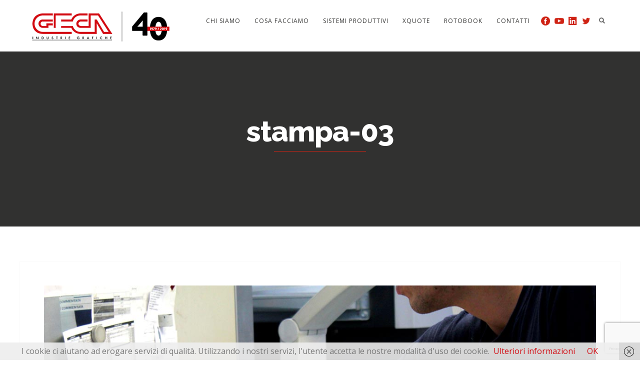

--- FILE ---
content_type: text/html; charset=UTF-8
request_url: https://www.gecaonline.it/stampa-offset/stampa-03/
body_size: 18796
content:
<!DOCTYPE html>
<html lang="it-IT">
<head>
<meta http-equiv="Content-Type" content="text/html; charset=UTF-8" />

<!-- facebook meta tag for image -->
<meta property="og:image" content="https://www.gecaonline.it/wp-content/uploads/2017/06/stampa-03.jpg"/>
<!-- Google+ meta tag for image -->
<meta itemprop="image" content="https://www.gecaonline.it/wp-content/uploads/2017/06/stampa-03.jpg">


<!-- Mobile Devices Viewport Resset-->
<meta name="viewport" content="width=device-width, initial-scale=1.0, maximum-scale=1">
<meta name="apple-mobile-web-app-capable" content="yes">
<!-- <meta name="viewport" content="initial-scale=1.0, user-scalable=1" /> -->
<!-- Keywords-->
<meta name="keywords" content="stampa,libri,cataloghi,case editrici,editoria,stampa offset, stampa digitale,Indigo,tipografia,stampa online" />





<link rel="alternate" type="application/rss+xml" title="Geca Industrie Grafiche RSS" href="https://www.gecaonline.it/feed/" />
<link rel="pingback" href="https://www.gecaonline.it/xmlrpc.php" />
<link rel="shortcut icon" type="image/x-icon" href="https://www.gecaonline.it/wp-content/uploads/2023/04/cropped-Logo-Geca-Profilo.png" />

<!--[if lt IE 9]>
<script src="https://www.gecaonline.it/wp-content/themes/thestory/js/html5shiv.js"></script>
<![endif]-->

<meta name='robots' content='index, follow, max-image-preview:large, max-snippet:-1, max-video-preview:-1' />
	<style>img:is([sizes="auto" i], [sizes^="auto," i]) { contain-intrinsic-size: 3000px 1500px }</style>
	
<!-- Google Tag Manager for WordPress by gtm4wp.com -->
<script data-cfasync="false" data-pagespeed-no-defer>
	var gtm4wp_datalayer_name = "dataLayer";
	var dataLayer = dataLayer || [];
</script>
<!-- End Google Tag Manager for WordPress by gtm4wp.com -->
	<!-- This site is optimized with the Yoast SEO plugin v26.8 - https://yoast.com/product/yoast-seo-wordpress/ -->
	<title>stampa-03 - Geca Industrie Grafiche</title>
	<link rel="canonical" href="https://www.gecaonline.it/stampa-offset/stampa-03/" />
	<meta property="og:locale" content="it_IT" />
	<meta property="og:type" content="article" />
	<meta property="og:title" content="stampa-03 - Geca Industrie Grafiche" />
	<meta property="og:url" content="https://www.gecaonline.it/stampa-offset/stampa-03/" />
	<meta property="og:site_name" content="Geca Industrie Grafiche" />
	<meta property="article:publisher" content="https://www.facebook.com/gecaonline" />
	<meta property="og:image" content="https://www.gecaonline.it/stampa-offset/stampa-03" />
	<meta property="og:image:width" content="1200" />
	<meta property="og:image:height" content="800" />
	<meta property="og:image:type" content="image/jpeg" />
	<meta name="twitter:card" content="summary_large_image" />
	<meta name="twitter:site" content="@gecaonline" />
	<script type="application/ld+json" class="yoast-schema-graph">{"@context":"https://schema.org","@graph":[{"@type":"WebPage","@id":"https://www.gecaonline.it/stampa-offset/stampa-03/","url":"https://www.gecaonline.it/stampa-offset/stampa-03/","name":"stampa-03 - Geca Industrie Grafiche","isPartOf":{"@id":"https://www.gecaonline.it/#website"},"primaryImageOfPage":{"@id":"https://www.gecaonline.it/stampa-offset/stampa-03/#primaryimage"},"image":{"@id":"https://www.gecaonline.it/stampa-offset/stampa-03/#primaryimage"},"thumbnailUrl":"https://www.gecaonline.it/wp-content/uploads/2017/06/stampa-03.jpg","datePublished":"2017-10-11T21:11:56+00:00","breadcrumb":{"@id":"https://www.gecaonline.it/stampa-offset/stampa-03/#breadcrumb"},"inLanguage":"it-IT","potentialAction":[{"@type":"ReadAction","target":["https://www.gecaonline.it/stampa-offset/stampa-03/"]}]},{"@type":"ImageObject","inLanguage":"it-IT","@id":"https://www.gecaonline.it/stampa-offset/stampa-03/#primaryimage","url":"https://www.gecaonline.it/wp-content/uploads/2017/06/stampa-03.jpg","contentUrl":"https://www.gecaonline.it/wp-content/uploads/2017/06/stampa-03.jpg","width":1200,"height":800},{"@type":"BreadcrumbList","@id":"https://www.gecaonline.it/stampa-offset/stampa-03/#breadcrumb","itemListElement":[{"@type":"ListItem","position":1,"name":"Home","item":"https://www.gecaonline.it/"},{"@type":"ListItem","position":2,"name":"STAMPA OFFSET","item":"https://www.gecaonline.it/stampa-offset/"},{"@type":"ListItem","position":3,"name":"stampa-03"}]},{"@type":"WebSite","@id":"https://www.gecaonline.it/#website","url":"https://www.gecaonline.it/","name":"Geca Industrie Grafiche","description":"Stampiamo libri e cataloghi","publisher":{"@id":"https://www.gecaonline.it/#organization"},"potentialAction":[{"@type":"SearchAction","target":{"@type":"EntryPoint","urlTemplate":"https://www.gecaonline.it/?s={search_term_string}"},"query-input":{"@type":"PropertyValueSpecification","valueRequired":true,"valueName":"search_term_string"}}],"inLanguage":"it-IT"},{"@type":"Organization","@id":"https://www.gecaonline.it/#organization","name":"Geca Industrie Grafiche","url":"https://www.gecaonline.it/","logo":{"@type":"ImageObject","inLanguage":"it-IT","@id":"https://www.gecaonline.it/#/schema/logo/image/","url":"https://www.gecaonline.it/wp-content/uploads/2017/10/logo@2x.png","contentUrl":"https://www.gecaonline.it/wp-content/uploads/2017/10/logo@2x.png","width":231,"height":75,"caption":"Geca Industrie Grafiche"},"image":{"@id":"https://www.gecaonline.it/#/schema/logo/image/"},"sameAs":["https://www.facebook.com/gecaonline","https://x.com/gecaonline","https://www.instagram.com/gecaonline/","https://www.linkedin.com/company/geca-industrie-grafiche","https://it.pinterest.com/gecaonline/","https://www.youtube.com/gecaspa"]}]}</script>
	<!-- / Yoast SEO plugin. -->


<link rel='dns-prefetch' href='//www.youtube.com' />
<link rel='dns-prefetch' href='//secure.gravatar.com' />
<link rel='dns-prefetch' href='//stats.wp.com' />
<link rel='dns-prefetch' href='//fonts.googleapis.com' />
<link rel='dns-prefetch' href='//v0.wordpress.com' />
<link rel="alternate" type="application/rss+xml" title="Geca Industrie Grafiche &raquo; Feed" href="https://www.gecaonline.it/feed/" />
<link rel="alternate" type="application/rss+xml" title="Geca Industrie Grafiche &raquo; Feed dei commenti" href="https://www.gecaonline.it/comments/feed/" />
<link rel="alternate" type="application/rss+xml" title="Geca Industrie Grafiche &raquo; stampa-03 Feed dei commenti" href="https://www.gecaonline.it/stampa-offset/stampa-03/feed/" />
		<!-- This site uses the Google Analytics by MonsterInsights plugin v9.11.1 - Using Analytics tracking - https://www.monsterinsights.com/ -->
							<script src="//www.googletagmanager.com/gtag/js?id=G-D73KLCRSVX"  data-cfasync="false" data-wpfc-render="false" type="text/javascript" async></script>
			<script data-cfasync="false" data-wpfc-render="false" type="text/javascript">
				var mi_version = '9.11.1';
				var mi_track_user = true;
				var mi_no_track_reason = '';
								var MonsterInsightsDefaultLocations = {"page_location":"https:\/\/www.gecaonline.it\/stampa-offset\/stampa-03\/"};
								if ( typeof MonsterInsightsPrivacyGuardFilter === 'function' ) {
					var MonsterInsightsLocations = (typeof MonsterInsightsExcludeQuery === 'object') ? MonsterInsightsPrivacyGuardFilter( MonsterInsightsExcludeQuery ) : MonsterInsightsPrivacyGuardFilter( MonsterInsightsDefaultLocations );
				} else {
					var MonsterInsightsLocations = (typeof MonsterInsightsExcludeQuery === 'object') ? MonsterInsightsExcludeQuery : MonsterInsightsDefaultLocations;
				}

								var disableStrs = [
										'ga-disable-G-D73KLCRSVX',
									];

				/* Function to detect opted out users */
				function __gtagTrackerIsOptedOut() {
					for (var index = 0; index < disableStrs.length; index++) {
						if (document.cookie.indexOf(disableStrs[index] + '=true') > -1) {
							return true;
						}
					}

					return false;
				}

				/* Disable tracking if the opt-out cookie exists. */
				if (__gtagTrackerIsOptedOut()) {
					for (var index = 0; index < disableStrs.length; index++) {
						window[disableStrs[index]] = true;
					}
				}

				/* Opt-out function */
				function __gtagTrackerOptout() {
					for (var index = 0; index < disableStrs.length; index++) {
						document.cookie = disableStrs[index] + '=true; expires=Thu, 31 Dec 2099 23:59:59 UTC; path=/';
						window[disableStrs[index]] = true;
					}
				}

				if ('undefined' === typeof gaOptout) {
					function gaOptout() {
						__gtagTrackerOptout();
					}
				}
								window.dataLayer = window.dataLayer || [];

				window.MonsterInsightsDualTracker = {
					helpers: {},
					trackers: {},
				};
				if (mi_track_user) {
					function __gtagDataLayer() {
						dataLayer.push(arguments);
					}

					function __gtagTracker(type, name, parameters) {
						if (!parameters) {
							parameters = {};
						}

						if (parameters.send_to) {
							__gtagDataLayer.apply(null, arguments);
							return;
						}

						if (type === 'event') {
														parameters.send_to = monsterinsights_frontend.v4_id;
							var hookName = name;
							if (typeof parameters['event_category'] !== 'undefined') {
								hookName = parameters['event_category'] + ':' + name;
							}

							if (typeof MonsterInsightsDualTracker.trackers[hookName] !== 'undefined') {
								MonsterInsightsDualTracker.trackers[hookName](parameters);
							} else {
								__gtagDataLayer('event', name, parameters);
							}
							
						} else {
							__gtagDataLayer.apply(null, arguments);
						}
					}

					__gtagTracker('js', new Date());
					__gtagTracker('set', {
						'developer_id.dZGIzZG': true,
											});
					if ( MonsterInsightsLocations.page_location ) {
						__gtagTracker('set', MonsterInsightsLocations);
					}
										__gtagTracker('config', 'G-D73KLCRSVX', {"forceSSL":"true","link_attribution":"true","linker":{"domains":["xquote.it","rotobook.it"]}} );
										window.gtag = __gtagTracker;										(function () {
						/* https://developers.google.com/analytics/devguides/collection/analyticsjs/ */
						/* ga and __gaTracker compatibility shim. */
						var noopfn = function () {
							return null;
						};
						var newtracker = function () {
							return new Tracker();
						};
						var Tracker = function () {
							return null;
						};
						var p = Tracker.prototype;
						p.get = noopfn;
						p.set = noopfn;
						p.send = function () {
							var args = Array.prototype.slice.call(arguments);
							args.unshift('send');
							__gaTracker.apply(null, args);
						};
						var __gaTracker = function () {
							var len = arguments.length;
							if (len === 0) {
								return;
							}
							var f = arguments[len - 1];
							if (typeof f !== 'object' || f === null || typeof f.hitCallback !== 'function') {
								if ('send' === arguments[0]) {
									var hitConverted, hitObject = false, action;
									if ('event' === arguments[1]) {
										if ('undefined' !== typeof arguments[3]) {
											hitObject = {
												'eventAction': arguments[3],
												'eventCategory': arguments[2],
												'eventLabel': arguments[4],
												'value': arguments[5] ? arguments[5] : 1,
											}
										}
									}
									if ('pageview' === arguments[1]) {
										if ('undefined' !== typeof arguments[2]) {
											hitObject = {
												'eventAction': 'page_view',
												'page_path': arguments[2],
											}
										}
									}
									if (typeof arguments[2] === 'object') {
										hitObject = arguments[2];
									}
									if (typeof arguments[5] === 'object') {
										Object.assign(hitObject, arguments[5]);
									}
									if ('undefined' !== typeof arguments[1].hitType) {
										hitObject = arguments[1];
										if ('pageview' === hitObject.hitType) {
											hitObject.eventAction = 'page_view';
										}
									}
									if (hitObject) {
										action = 'timing' === arguments[1].hitType ? 'timing_complete' : hitObject.eventAction;
										hitConverted = mapArgs(hitObject);
										__gtagTracker('event', action, hitConverted);
									}
								}
								return;
							}

							function mapArgs(args) {
								var arg, hit = {};
								var gaMap = {
									'eventCategory': 'event_category',
									'eventAction': 'event_action',
									'eventLabel': 'event_label',
									'eventValue': 'event_value',
									'nonInteraction': 'non_interaction',
									'timingCategory': 'event_category',
									'timingVar': 'name',
									'timingValue': 'value',
									'timingLabel': 'event_label',
									'page': 'page_path',
									'location': 'page_location',
									'title': 'page_title',
									'referrer' : 'page_referrer',
								};
								for (arg in args) {
																		if (!(!args.hasOwnProperty(arg) || !gaMap.hasOwnProperty(arg))) {
										hit[gaMap[arg]] = args[arg];
									} else {
										hit[arg] = args[arg];
									}
								}
								return hit;
							}

							try {
								f.hitCallback();
							} catch (ex) {
							}
						};
						__gaTracker.create = newtracker;
						__gaTracker.getByName = newtracker;
						__gaTracker.getAll = function () {
							return [];
						};
						__gaTracker.remove = noopfn;
						__gaTracker.loaded = true;
						window['__gaTracker'] = __gaTracker;
					})();
									} else {
										console.log("");
					(function () {
						function __gtagTracker() {
							return null;
						}

						window['__gtagTracker'] = __gtagTracker;
						window['gtag'] = __gtagTracker;
					})();
									}
			</script>
							<!-- / Google Analytics by MonsterInsights -->
		<script type="text/javascript">
/* <![CDATA[ */
window._wpemojiSettings = {"baseUrl":"https:\/\/s.w.org\/images\/core\/emoji\/16.0.1\/72x72\/","ext":".png","svgUrl":"https:\/\/s.w.org\/images\/core\/emoji\/16.0.1\/svg\/","svgExt":".svg","source":{"concatemoji":"https:\/\/www.gecaonline.it\/wp-includes\/js\/wp-emoji-release.min.js?ver=6.8.3"}};
/*! This file is auto-generated */
!function(s,n){var o,i,e;function c(e){try{var t={supportTests:e,timestamp:(new Date).valueOf()};sessionStorage.setItem(o,JSON.stringify(t))}catch(e){}}function p(e,t,n){e.clearRect(0,0,e.canvas.width,e.canvas.height),e.fillText(t,0,0);var t=new Uint32Array(e.getImageData(0,0,e.canvas.width,e.canvas.height).data),a=(e.clearRect(0,0,e.canvas.width,e.canvas.height),e.fillText(n,0,0),new Uint32Array(e.getImageData(0,0,e.canvas.width,e.canvas.height).data));return t.every(function(e,t){return e===a[t]})}function u(e,t){e.clearRect(0,0,e.canvas.width,e.canvas.height),e.fillText(t,0,0);for(var n=e.getImageData(16,16,1,1),a=0;a<n.data.length;a++)if(0!==n.data[a])return!1;return!0}function f(e,t,n,a){switch(t){case"flag":return n(e,"\ud83c\udff3\ufe0f\u200d\u26a7\ufe0f","\ud83c\udff3\ufe0f\u200b\u26a7\ufe0f")?!1:!n(e,"\ud83c\udde8\ud83c\uddf6","\ud83c\udde8\u200b\ud83c\uddf6")&&!n(e,"\ud83c\udff4\udb40\udc67\udb40\udc62\udb40\udc65\udb40\udc6e\udb40\udc67\udb40\udc7f","\ud83c\udff4\u200b\udb40\udc67\u200b\udb40\udc62\u200b\udb40\udc65\u200b\udb40\udc6e\u200b\udb40\udc67\u200b\udb40\udc7f");case"emoji":return!a(e,"\ud83e\udedf")}return!1}function g(e,t,n,a){var r="undefined"!=typeof WorkerGlobalScope&&self instanceof WorkerGlobalScope?new OffscreenCanvas(300,150):s.createElement("canvas"),o=r.getContext("2d",{willReadFrequently:!0}),i=(o.textBaseline="top",o.font="600 32px Arial",{});return e.forEach(function(e){i[e]=t(o,e,n,a)}),i}function t(e){var t=s.createElement("script");t.src=e,t.defer=!0,s.head.appendChild(t)}"undefined"!=typeof Promise&&(o="wpEmojiSettingsSupports",i=["flag","emoji"],n.supports={everything:!0,everythingExceptFlag:!0},e=new Promise(function(e){s.addEventListener("DOMContentLoaded",e,{once:!0})}),new Promise(function(t){var n=function(){try{var e=JSON.parse(sessionStorage.getItem(o));if("object"==typeof e&&"number"==typeof e.timestamp&&(new Date).valueOf()<e.timestamp+604800&&"object"==typeof e.supportTests)return e.supportTests}catch(e){}return null}();if(!n){if("undefined"!=typeof Worker&&"undefined"!=typeof OffscreenCanvas&&"undefined"!=typeof URL&&URL.createObjectURL&&"undefined"!=typeof Blob)try{var e="postMessage("+g.toString()+"("+[JSON.stringify(i),f.toString(),p.toString(),u.toString()].join(",")+"));",a=new Blob([e],{type:"text/javascript"}),r=new Worker(URL.createObjectURL(a),{name:"wpTestEmojiSupports"});return void(r.onmessage=function(e){c(n=e.data),r.terminate(),t(n)})}catch(e){}c(n=g(i,f,p,u))}t(n)}).then(function(e){for(var t in e)n.supports[t]=e[t],n.supports.everything=n.supports.everything&&n.supports[t],"flag"!==t&&(n.supports.everythingExceptFlag=n.supports.everythingExceptFlag&&n.supports[t]);n.supports.everythingExceptFlag=n.supports.everythingExceptFlag&&!n.supports.flag,n.DOMReady=!1,n.readyCallback=function(){n.DOMReady=!0}}).then(function(){return e}).then(function(){var e;n.supports.everything||(n.readyCallback(),(e=n.source||{}).concatemoji?t(e.concatemoji):e.wpemoji&&e.twemoji&&(t(e.twemoji),t(e.wpemoji)))}))}((window,document),window._wpemojiSettings);
/* ]]> */
</script>
<style id='wp-emoji-styles-inline-css' type='text/css'>

	img.wp-smiley, img.emoji {
		display: inline !important;
		border: none !important;
		box-shadow: none !important;
		height: 1em !important;
		width: 1em !important;
		margin: 0 0.07em !important;
		vertical-align: -0.1em !important;
		background: none !important;
		padding: 0 !important;
	}
</style>
<link rel='stylesheet' id='wp-block-library-css' href='https://www.gecaonline.it/wp-includes/css/dist/block-library/style.min.css?ver=6.8.3' type='text/css' media='all' />
<style id='classic-theme-styles-inline-css' type='text/css'>
/*! This file is auto-generated */
.wp-block-button__link{color:#fff;background-color:#32373c;border-radius:9999px;box-shadow:none;text-decoration:none;padding:calc(.667em + 2px) calc(1.333em + 2px);font-size:1.125em}.wp-block-file__button{background:#32373c;color:#fff;text-decoration:none}
</style>
<style id='qsm-quiz-style-inline-css' type='text/css'>


</style>
<link rel='stylesheet' id='mediaelement-css' href='https://www.gecaonline.it/wp-includes/js/mediaelement/mediaelementplayer-legacy.min.css?ver=4.2.17' type='text/css' media='all' />
<link rel='stylesheet' id='wp-mediaelement-css' href='https://www.gecaonline.it/wp-includes/js/mediaelement/wp-mediaelement.min.css?ver=6.8.3' type='text/css' media='all' />
<style id='jetpack-sharing-buttons-style-inline-css' type='text/css'>
.jetpack-sharing-buttons__services-list{display:flex;flex-direction:row;flex-wrap:wrap;gap:0;list-style-type:none;margin:5px;padding:0}.jetpack-sharing-buttons__services-list.has-small-icon-size{font-size:12px}.jetpack-sharing-buttons__services-list.has-normal-icon-size{font-size:16px}.jetpack-sharing-buttons__services-list.has-large-icon-size{font-size:24px}.jetpack-sharing-buttons__services-list.has-huge-icon-size{font-size:36px}@media print{.jetpack-sharing-buttons__services-list{display:none!important}}.editor-styles-wrapper .wp-block-jetpack-sharing-buttons{gap:0;padding-inline-start:0}ul.jetpack-sharing-buttons__services-list.has-background{padding:1.25em 2.375em}
</style>
<style id='global-styles-inline-css' type='text/css'>
:root{--wp--preset--aspect-ratio--square: 1;--wp--preset--aspect-ratio--4-3: 4/3;--wp--preset--aspect-ratio--3-4: 3/4;--wp--preset--aspect-ratio--3-2: 3/2;--wp--preset--aspect-ratio--2-3: 2/3;--wp--preset--aspect-ratio--16-9: 16/9;--wp--preset--aspect-ratio--9-16: 9/16;--wp--preset--color--black: #000000;--wp--preset--color--cyan-bluish-gray: #abb8c3;--wp--preset--color--white: #ffffff;--wp--preset--color--pale-pink: #f78da7;--wp--preset--color--vivid-red: #cf2e2e;--wp--preset--color--luminous-vivid-orange: #ff6900;--wp--preset--color--luminous-vivid-amber: #fcb900;--wp--preset--color--light-green-cyan: #7bdcb5;--wp--preset--color--vivid-green-cyan: #00d084;--wp--preset--color--pale-cyan-blue: #8ed1fc;--wp--preset--color--vivid-cyan-blue: #0693e3;--wp--preset--color--vivid-purple: #9b51e0;--wp--preset--gradient--vivid-cyan-blue-to-vivid-purple: linear-gradient(135deg,rgba(6,147,227,1) 0%,rgb(155,81,224) 100%);--wp--preset--gradient--light-green-cyan-to-vivid-green-cyan: linear-gradient(135deg,rgb(122,220,180) 0%,rgb(0,208,130) 100%);--wp--preset--gradient--luminous-vivid-amber-to-luminous-vivid-orange: linear-gradient(135deg,rgba(252,185,0,1) 0%,rgba(255,105,0,1) 100%);--wp--preset--gradient--luminous-vivid-orange-to-vivid-red: linear-gradient(135deg,rgba(255,105,0,1) 0%,rgb(207,46,46) 100%);--wp--preset--gradient--very-light-gray-to-cyan-bluish-gray: linear-gradient(135deg,rgb(238,238,238) 0%,rgb(169,184,195) 100%);--wp--preset--gradient--cool-to-warm-spectrum: linear-gradient(135deg,rgb(74,234,220) 0%,rgb(151,120,209) 20%,rgb(207,42,186) 40%,rgb(238,44,130) 60%,rgb(251,105,98) 80%,rgb(254,248,76) 100%);--wp--preset--gradient--blush-light-purple: linear-gradient(135deg,rgb(255,206,236) 0%,rgb(152,150,240) 100%);--wp--preset--gradient--blush-bordeaux: linear-gradient(135deg,rgb(254,205,165) 0%,rgb(254,45,45) 50%,rgb(107,0,62) 100%);--wp--preset--gradient--luminous-dusk: linear-gradient(135deg,rgb(255,203,112) 0%,rgb(199,81,192) 50%,rgb(65,88,208) 100%);--wp--preset--gradient--pale-ocean: linear-gradient(135deg,rgb(255,245,203) 0%,rgb(182,227,212) 50%,rgb(51,167,181) 100%);--wp--preset--gradient--electric-grass: linear-gradient(135deg,rgb(202,248,128) 0%,rgb(113,206,126) 100%);--wp--preset--gradient--midnight: linear-gradient(135deg,rgb(2,3,129) 0%,rgb(40,116,252) 100%);--wp--preset--font-size--small: 13px;--wp--preset--font-size--medium: 20px;--wp--preset--font-size--large: 36px;--wp--preset--font-size--x-large: 42px;--wp--preset--spacing--20: 0.44rem;--wp--preset--spacing--30: 0.67rem;--wp--preset--spacing--40: 1rem;--wp--preset--spacing--50: 1.5rem;--wp--preset--spacing--60: 2.25rem;--wp--preset--spacing--70: 3.38rem;--wp--preset--spacing--80: 5.06rem;--wp--preset--shadow--natural: 6px 6px 9px rgba(0, 0, 0, 0.2);--wp--preset--shadow--deep: 12px 12px 50px rgba(0, 0, 0, 0.4);--wp--preset--shadow--sharp: 6px 6px 0px rgba(0, 0, 0, 0.2);--wp--preset--shadow--outlined: 6px 6px 0px -3px rgba(255, 255, 255, 1), 6px 6px rgba(0, 0, 0, 1);--wp--preset--shadow--crisp: 6px 6px 0px rgba(0, 0, 0, 1);}:where(.is-layout-flex){gap: 0.5em;}:where(.is-layout-grid){gap: 0.5em;}body .is-layout-flex{display: flex;}.is-layout-flex{flex-wrap: wrap;align-items: center;}.is-layout-flex > :is(*, div){margin: 0;}body .is-layout-grid{display: grid;}.is-layout-grid > :is(*, div){margin: 0;}:where(.wp-block-columns.is-layout-flex){gap: 2em;}:where(.wp-block-columns.is-layout-grid){gap: 2em;}:where(.wp-block-post-template.is-layout-flex){gap: 1.25em;}:where(.wp-block-post-template.is-layout-grid){gap: 1.25em;}.has-black-color{color: var(--wp--preset--color--black) !important;}.has-cyan-bluish-gray-color{color: var(--wp--preset--color--cyan-bluish-gray) !important;}.has-white-color{color: var(--wp--preset--color--white) !important;}.has-pale-pink-color{color: var(--wp--preset--color--pale-pink) !important;}.has-vivid-red-color{color: var(--wp--preset--color--vivid-red) !important;}.has-luminous-vivid-orange-color{color: var(--wp--preset--color--luminous-vivid-orange) !important;}.has-luminous-vivid-amber-color{color: var(--wp--preset--color--luminous-vivid-amber) !important;}.has-light-green-cyan-color{color: var(--wp--preset--color--light-green-cyan) !important;}.has-vivid-green-cyan-color{color: var(--wp--preset--color--vivid-green-cyan) !important;}.has-pale-cyan-blue-color{color: var(--wp--preset--color--pale-cyan-blue) !important;}.has-vivid-cyan-blue-color{color: var(--wp--preset--color--vivid-cyan-blue) !important;}.has-vivid-purple-color{color: var(--wp--preset--color--vivid-purple) !important;}.has-black-background-color{background-color: var(--wp--preset--color--black) !important;}.has-cyan-bluish-gray-background-color{background-color: var(--wp--preset--color--cyan-bluish-gray) !important;}.has-white-background-color{background-color: var(--wp--preset--color--white) !important;}.has-pale-pink-background-color{background-color: var(--wp--preset--color--pale-pink) !important;}.has-vivid-red-background-color{background-color: var(--wp--preset--color--vivid-red) !important;}.has-luminous-vivid-orange-background-color{background-color: var(--wp--preset--color--luminous-vivid-orange) !important;}.has-luminous-vivid-amber-background-color{background-color: var(--wp--preset--color--luminous-vivid-amber) !important;}.has-light-green-cyan-background-color{background-color: var(--wp--preset--color--light-green-cyan) !important;}.has-vivid-green-cyan-background-color{background-color: var(--wp--preset--color--vivid-green-cyan) !important;}.has-pale-cyan-blue-background-color{background-color: var(--wp--preset--color--pale-cyan-blue) !important;}.has-vivid-cyan-blue-background-color{background-color: var(--wp--preset--color--vivid-cyan-blue) !important;}.has-vivid-purple-background-color{background-color: var(--wp--preset--color--vivid-purple) !important;}.has-black-border-color{border-color: var(--wp--preset--color--black) !important;}.has-cyan-bluish-gray-border-color{border-color: var(--wp--preset--color--cyan-bluish-gray) !important;}.has-white-border-color{border-color: var(--wp--preset--color--white) !important;}.has-pale-pink-border-color{border-color: var(--wp--preset--color--pale-pink) !important;}.has-vivid-red-border-color{border-color: var(--wp--preset--color--vivid-red) !important;}.has-luminous-vivid-orange-border-color{border-color: var(--wp--preset--color--luminous-vivid-orange) !important;}.has-luminous-vivid-amber-border-color{border-color: var(--wp--preset--color--luminous-vivid-amber) !important;}.has-light-green-cyan-border-color{border-color: var(--wp--preset--color--light-green-cyan) !important;}.has-vivid-green-cyan-border-color{border-color: var(--wp--preset--color--vivid-green-cyan) !important;}.has-pale-cyan-blue-border-color{border-color: var(--wp--preset--color--pale-cyan-blue) !important;}.has-vivid-cyan-blue-border-color{border-color: var(--wp--preset--color--vivid-cyan-blue) !important;}.has-vivid-purple-border-color{border-color: var(--wp--preset--color--vivid-purple) !important;}.has-vivid-cyan-blue-to-vivid-purple-gradient-background{background: var(--wp--preset--gradient--vivid-cyan-blue-to-vivid-purple) !important;}.has-light-green-cyan-to-vivid-green-cyan-gradient-background{background: var(--wp--preset--gradient--light-green-cyan-to-vivid-green-cyan) !important;}.has-luminous-vivid-amber-to-luminous-vivid-orange-gradient-background{background: var(--wp--preset--gradient--luminous-vivid-amber-to-luminous-vivid-orange) !important;}.has-luminous-vivid-orange-to-vivid-red-gradient-background{background: var(--wp--preset--gradient--luminous-vivid-orange-to-vivid-red) !important;}.has-very-light-gray-to-cyan-bluish-gray-gradient-background{background: var(--wp--preset--gradient--very-light-gray-to-cyan-bluish-gray) !important;}.has-cool-to-warm-spectrum-gradient-background{background: var(--wp--preset--gradient--cool-to-warm-spectrum) !important;}.has-blush-light-purple-gradient-background{background: var(--wp--preset--gradient--blush-light-purple) !important;}.has-blush-bordeaux-gradient-background{background: var(--wp--preset--gradient--blush-bordeaux) !important;}.has-luminous-dusk-gradient-background{background: var(--wp--preset--gradient--luminous-dusk) !important;}.has-pale-ocean-gradient-background{background: var(--wp--preset--gradient--pale-ocean) !important;}.has-electric-grass-gradient-background{background: var(--wp--preset--gradient--electric-grass) !important;}.has-midnight-gradient-background{background: var(--wp--preset--gradient--midnight) !important;}.has-small-font-size{font-size: var(--wp--preset--font-size--small) !important;}.has-medium-font-size{font-size: var(--wp--preset--font-size--medium) !important;}.has-large-font-size{font-size: var(--wp--preset--font-size--large) !important;}.has-x-large-font-size{font-size: var(--wp--preset--font-size--x-large) !important;}
:where(.wp-block-post-template.is-layout-flex){gap: 1.25em;}:where(.wp-block-post-template.is-layout-grid){gap: 1.25em;}
:where(.wp-block-columns.is-layout-flex){gap: 2em;}:where(.wp-block-columns.is-layout-grid){gap: 2em;}
:root :where(.wp-block-pullquote){font-size: 1.5em;line-height: 1.6;}
</style>
<link rel='stylesheet' id='contact-form-7-css' href='https://www.gecaonline.it/wp-content/plugins/contact-form-7/includes/css/styles.css?ver=6.1.4' type='text/css' media='all' />
<link rel='stylesheet' id='wpcf7-redirect-script-frontend-css' href='https://www.gecaonline.it/wp-content/plugins/wpcf7-redirect/build/assets/frontend-script.css?ver=2c532d7e2be36f6af233' type='text/css' media='all' />
<link rel='stylesheet' id='wpcdt-public-css-css' href='https://www.gecaonline.it/wp-content/plugins/countdown-timer-ultimate/assets/css/wpcdt-public.css?ver=2.6.9' type='text/css' media='all' />
<link rel='stylesheet' id='pexeto-font-0-css' href='https://fonts.googleapis.com/css?family=Raleway%3A300%2C600%2C800&#038;ver=6.8.3' type='text/css' media='all' />
<link rel='stylesheet' id='pexeto-font-1-css' href='https://fonts.googleapis.com/css?family=Open+Sans%3A300%2C400%2C400italic%2C600%2C700&#038;ver=6.8.3' type='text/css' media='all' />
<link rel='stylesheet' id='pexeto-font-2-css' href='https://fonts.googleapis.com/css?family=Montserrat%3A300%2C400%2C700%2C800&#038;ver=6.8.3' type='text/css' media='all' />
<link rel='stylesheet' id='pexeto-pretty-photo-css' href='https://www.gecaonline.it/wp-content/themes/thestory/css/prettyPhoto.css?ver=1.9.13' type='text/css' media='all' />
<link rel='stylesheet' id='pexeto-stylesheet-css' href='https://www.gecaonline.it/wp-content/themes/thestory-child/style.css?ver=1.9.13' type='text/css' media='all' />
<style id='pexeto-stylesheet-inline-css' type='text/css'>
button, .button , input[type="submit"], input[type="button"], 
								#submit, .left-arrow:hover,.right-arrow:hover, .ps-left-arrow:hover, 
								.ps-right-arrow:hover, .cs-arrows:hover,.nivo-nextNav:hover, .nivo-prevNav:hover,
								.scroll-to-top:hover, .services-icon .img-container, .services-thumbnail h3:after,
								.pg-pagination a.current, .pg-pagination a:hover, #content-container .wp-pagenavi span.current, 
								#content-container .wp-pagenavi a:hover, #blog-pagination a:hover,
								.pg-item h2:after, .pc-item h2:after, .ps-icon, .ps-left-arrow:hover, .ps-right-arrow:hover,
								.pc-next:hover, .pc-prev:hover, .pc-wrapper .icon-circle, .pg-item .icon-circle, .qg-img .icon-circle,
								.ts-arrow:hover, .section-light .section-title:before, .section-light2 .section-title:after,
								.section-light-bg .section-title:after, .section-dark .section-title:after,
								.woocommerce .widget_price_filter .ui-slider .ui-slider-range,
								.woocommerce-page .widget_price_filter .ui-slider .ui-slider-range, 
								.controlArrow.prev:hover,.controlArrow.next:hover, .pex-woo-cart-num,
								.woocommerce span.onsale, .woocommerce-page span.onsale.woocommerce nav.woocommerce-pagination ul li span.current, .woocommerce-page nav.woocommerce-pagination ul li span.current,
								.woocommerce #content nav.woocommerce-pagination ul li span.current, .woocommerce-page #content nav.woocommerce-pagination ul li span.current,
								.woocommerce #content nav.woocommerce-pagination ul li span.current, .woocommerce-page #content nav.woocommerce-pagination ul li span.current,
								.woocommerce nav.woocommerce-pagination ul li a:hover, .woocommerce-page nav.woocommerce-pagination ul li a:hover,
								.woocommerce #content nav.woocommerce-pagination ul li a:hover, .woocommerce-page #content nav.woocommerce-pagination ul li a:hover,
								.woocommerce nav.woocommerce-pagination ul li a:focus, .woocommerce-page nav.woocommerce-pagination ul li a:focus,
								.woocommerce #content nav.woocommerce-pagination ul li a:focus, .woocommerce-page #content nav.woocommerce-pagination ul li a:focus,
								.pt-highlight .pt-title{background-color:#d20a11;}a, a:hover, .post-info a:hover, .read-more, .footer-widgets a:hover, .comment-info .reply,
								.comment-info .reply a, .comment-info, .post-title a:hover, .post-tags a, .format-aside aside a:hover,
								.testimonials-details a, .lp-title a:hover, .woocommerce .star-rating, .woocommerce-page .star-rating,
								.woocommerce .star-rating:before, .woocommerce-page .star-rating:before, .tabs .current a,
								#wp-calendar tbody td a, .widget_nav_menu li.current-menu-item > a, .archive-page a:hover, .woocommerce-MyAccount-navigation li.is-active a{color:#d20a11;}.accordion-title.current, .read-more, .bypostauthor, .sticky,
								.pg-cat-filter a.current{border-color:#d20a11;}.pg-element-loading .icon-circle:after{border-top-color:#d20a11;}body, .page-wrapper, #sidebar input[type="text"], 
									#sidebar input[type="password"], #sidebar textarea, .comment-respond input[type="text"],
									 .comment-respond textarea{background-color:#ffffff;}.header-wrapper, .pg-navigation, .mobile.page-template-template-fullscreen-slider-php #header, .mobile.page-template-template-fullscreen-slider-php .header-wrapper{background-color:#313130;}.page-title h1, #menu>ul>li>a, #menu>div>ul>li>a, .page-subtitle, 
								.icon-basket:before, .pex-woo-cart-btn:before, .pg-cat-filter a,
								.ps-nav-text, .ps-back-text, .mob-nav-btn, .pg-filter-btn{color:#313130;}.page-title h1:after, .nav-menu > ul > li > a:after, 
								.nav-menu > div.menu-ul > ul > li > a:after, .ps-new-loading span{background-color:#313130;}.dark-header #header{background-color:rgba(255,255,255,0.7);}.fixed-header-scroll #header{background-color:rgba(255,255,255,0.95);}.nav-menu li.mega-menu-item > ul, .nav-menu ul ul li{background-color:#ffffff;}.mob-nav-menu{background-color:rgba(255,255,255,0.96);}.nav-menu ul ul li a, .nav-menu ul .current-menu-item ul a,
							.nav-menu li:hover ul a, .nav-menu .current-menu-parent ul a, .nav-menu .current-menu-ancestor ul a,
							.nav-menu ul ul li:hover a, .nav-menu .mega-menu-item > ul > li > a:hover, .mob-nav-menu ul li a,
							.mob-nav-arrow{color:#313130;}.content, .services-title-box, .post, .tabs .current a, .page-template-template-full-custom-php .page-wrapper,
								.content-box, .avatar, .comment-box, .search-results .post-content,
								.pg-info, .ps-wrapper, .content input[type="text"], .post-info, .comment-date,
								.content input[type="password"], .content textarea, .contact-captcha-container,
								.pg-categories, .pg-pagination a, #content-container .wp-pagenavi a, 
								#content-container .wp-pagenavi span, #blog-pagination a, .woocommerce-page #content-container a.button.add_to_cart_button:before,
								.ps-categories, .archive-page a, .woocommerce-MyAccount-navigation li a{color:#595959;}.woocommerce #content-container a.button.add_to_cart_button, .woocommerce-page #content-container a.button.add_to_cart_button{border-color:#595959;}.content h1,.content h2,.content h3,.content h4,.content h5,
							.content h6, h1.page-heading, .post h1, 
							h2.post-title a, .content-box h2, #portfolio-categories ul li,
							.item-desc h4 a, .item-desc h4, .content table th, 
							.post-title, .archive-page h2, .page-heading, .ps-title,
							.tabs a {color:#313130;}.tabs-container > ul li a, .accordion-title, .recaptcha-input-wrap,
								.post-tags a, .ps-loading, .woocommerce #payment, .woocommerce-page #payment,
								.pt-price-box, .pexeto-related-posts .rp-no-header{background-color:#e5e5e5;}.widget_nav_menu ul ul, .widget_categories ul ul, .widget_nav_menu ul ul li, 
								.widget_categories ul ul li, .archive-page ul, #not-found h1, .tabs-container > ul li a{border-color:#e5e5e5;}#not-found h1{color:#e5e5e5;}.pt-price-box, .pt-price, .tabs-container > ul li a, .accordion-title, .recaptcha-input-wrap,
								.post-tags a, .ps-loading, .woocommerce #payment, .woocommerce-page #payment,
								.pt-price-box, .pexeto-related-posts .rp-no-header h3{color:#636363;}blockquote, .content input[type=text], .content input[type=password], 
							.content textarea, .content input[type=search], .content table th, .content table tr,
							.content table thead, .content .table-bordered, .tabs-container > ul,
							.tabs .current a, .tabs-container .panes, .accordion-title, .avatar,
							.contact-captcha-container, .recaptcha-input-wrap, .pc-header, .rp-list ul, 
							.rp-list li, .archive-page ul, .page-heading, .woocommerce #payment div.form-row, 
							.woocommerce-page #payment div.form-row, .woocommerce #reviews #comments ol.commentlist li .comment-text, 
							.woocommerce-page #reviews #comments ol.commentlist li .comment-text,
							.woocommerce-tabs #commentform textarea, .woocommerce-MyAccount-navigation li{border-color:#313130;}.sidebar blockquote, .sidebar input[type=text], .sidebar input[type=password], 
								.sidebar textarea, .sidebar input[type=search], .sidebar table th, .sidebar table tr,
								.sidebar table thead, .sidebar .table-bordered, .lp-wrapper, .widget_categories li, 
								.widget_nav_menu li, .widget_archive li, .widget_links li, .widget_recent_entries li, 
								.widget_pages li, #recentcomments li, .widget_meta li, .widget_rss li,
								.comment-form input[type=text], .comment-form textarea, .comments-titile, #reply-title,
								#portfolio-slider .pc-header, #wp-calendar caption, #portfolio-gallery .pc-header,
								.widget_nav_menu ul ul li, .widget_categories ul ul li, .widget_nav_menu ul ul, 
								.widget_categories ul ul, .sidebar .product-categories li,  .sidebar ul.product_list_widget li{border-color:#cf2314;}#logo-container img{width:275px; }h1,h2,h3,h4,h5,h6,.pt-price{font-family:'Raleway', sans-serif;;}body{font-family:'Open Sans';font-size:16px;}body, #footer, .sidebar-box, .services-box, .ps-content, .page-masonry .post, .services-title-box{font-size:16px;}#menu ul li a{font-family:'Open Sans';font-size:12px;}.page-title h1{font-family:'Raleway', sans-serif;;font-size:58px;text-transform:none;}.sidebar-box .title, .footer-box .title{font-size:16px;text-transform:none;}.page-title-wrapper{min-height:350px; height:350px;}.content-slider{padding-top:70px; padding-bottom:50px;}@media screen and (max-width: 1000px){.content-slider{padding-top:100px; padding-bottom:75px;}}.dark-header #header{
    background-color: rgba(255,255,255,1);
}
.fixed-header #header{
    background-color: rgba(255,255,255,1);
}
.footer-nav .social-profiles{
    display: none;
    visibility: hidden;
}
.textwidget{
    font-size:0.8em
}
.widget_nav_menu li a{
    font-size:0.8em
}
#content-container .section-full-width .section-boxed, #content-container .section-boxed{
    margin: 15px auto 15px auto;
}
#header .search-wrapper{
    width: 700px;
    top: -15px;
    right: -5px;
}
.header-search input[type="text"].search-input{
    border-radius: 4px;
    background-color: #e6e6e6;
}
.search-input.placeholder {
    font-size: 2.1em;
}
.services-default .col{
    margin: 10px auto 20px auto;
}
.section-dark .section-title{
    margin: 60px auto 20px auto;
}
.pg-cat-filter a{
    color: #ffffff;
}
.highlightme{
    background-color: rgba(255,255,255,0.5);
    padding: 0.2rem 0;
  -webkit-box-shadow: 1rem 0px 0px rgba(255,255,255,0.5), -1rem 0px 0px rgba(255,255,255,0.5);
  box-shadow: 1rem 0px 0px rgba(255,255,255,0.5), -1rem 0px 0px rgba(255,255,255,0.5);
  -webkit-box-decoration-break:clone;
  -moz-box-decoration-break:clone; 
  box-decoration-break: clone;
}
.whitetxt{
    color: #ffffff;
}
.content-boxed h1:after{
    background-color: #cf2314;
}
#content-container .pc-item h2{
    color: #313130;
}
.page-title h1{
    color: #ffffff;
}
.footer-bottom .social-icons li {
    background: none;
}
#full-width #submit-form{
    width: 100%;
}

/* @media all {
    .accordion-title {margin-bottom: 2px;
        padding: 10px 7px;
        border-bottom: 1px solid rgba(0, 0, 0, 0.1);
        border-radius: 3px 3px 0 0;
        background: #f7f7f7;
        text-transform: uppercase;
        font-size: 11px;
        cursor: pointer;
    }
    .accordion-title.current {
        border-bottom: 2px solid #cf2314;
        font-weight: bold;
    }
    .ac-indicator {
        float: right;
        margin-top: 4px;
        margin-right: 4px;
        width: 10px;
        height: 10px;
        background-image: url(https://www.gecaonline.it/wp-content/themes/thestory/images/ac_ind2x.png);
        background-size: 10px 20px;
    }
    .pane {
        padding: 10px;
    }
} */
input[type=text], input[type=password], textarea, input[type=search], input[type=email], input[type=date], input[type=time], input[type=url], input[type=number], input[type=tel] {
    -webkit-border-radius: 5px;
    -moz-border-radius: 5px;
    border-radius: 5px;
    padding: 8px;
    border: solid 1px rgba(0, 0, 0, 1);
    background: #fcfcfc;
    font-size: 16px;
    margin-bottom: 5px;
    width: 94%;
}
textarea {
    width: 100%;
}
.content textarea {        
        height: 60px;
        width: 94%;
    }
select.wpcf7-form-control.wpcf7-select {
    width: 100%;
}

.wpcf7 .invalid input[type="submit"],
.wpcf7-submit {
        border: 1px solid transparent !important;
        background-color: #cf2314 !important;
    }
img{
  vertical-align: middle;
    }
.footer-box table th, table th, table td, .footer-box table th, table td{
        padding: 0.15em 0;
    }
.services-boxed-photo .services-box.col {
    padding-top: 0;
    background-color: #f4f2f2;
    color: #313130;
    }
.content .section-dark h2{
        margin-bottom:30px;
    } 
.content .section-dark h3 .soluzioni {
        color: #313130;
        font-size: 1.5em;
        font-weight: 800;
    }
.copyrights .a{        
        color: #b3b3b1;
    }
.footer-box ul li a{        
        text-transform: uppercase;
    }
.content h3 .servicebox-tools{
    font-size:0.8em;
    text-transform: uppercase;
    font-weight:300;
}
.testimonial-container h2{        
    font-size: 24px;
    }
.content table tr{        
    border-color: #ffffff
    }
input[type=number]::-webkit-inner-spin-button, 
input[type=number]::-webkit-outer-spin-button { 
    -webkit-appearance: none;
    -moz-appearance: none;
    appearance: none;
    margin: 0; 
}
#fieldname17_1, #fieldname18_1, #fieldname24_1, #fieldname21_1, #fieldname27_1 {
  font-size: 1.5em;
  font-weight: bold;
  color: red;
}
.page-subtitle {        
    color: #ffffff
    }
.accordions .accordion-icons.left {        
    float: right
    }
.accordions .accordions-head{        
    margin-top: 20px
    }
.portfolio-featured {
    width: 100%;
}
.content-slider h2.cs-element {
text-shadow: 1px 1px 2px rgba(0, 0, 0, 0.0);
    }
.content-slider .button, .button {
text-transform: none;
    }
.ps-prev-project-link .ps-nav-text, .ps-next-project-link span, .ps-new-loading span {        
    color: #ffffff
    }
.ps-new-loading span {        
    background-color: #ffffff
    }
input.wpcf7-form-control-wrap.text-elasticati{
    width: 50px;
}

select.wpcf7-form-control.wpcf7-select {
    height: 37px;
    -webkit-border-radius: 5px;
    -moz-border-radius: 5px;
    border-radius: 5px;
    padding: 8px;
    border: solid 1px rgba(0, 0, 0, 0.7);
    background: #fcfcfc;
    font-size: 16px;
    margin-bottom: 5px;
}

.button {
    border-radius: 0px;
    font-weight: 400;
}
input.button {
    -webkit-border-radius: 0px;
    border-radius: 0px;
    font-weight: 400;
}
input.wpcf7-form-control.wpcf7-submit {
    -webkit-border-radius: 0px;
    border-radius: 0px;
    font-weight: 400;
}
span.wpcf7-list-item {
    margin: 0px;
}

</style>
<!--[if lte IE 8]>
<link rel='stylesheet' id='pexeto-ie8-css' href='https://www.gecaonline.it/wp-content/themes/thestory/css/style_ie8.css?ver=1.9.13' type='text/css' media='all' />
<![endif]-->
<link rel='stylesheet' id='wp-pagenavi-css' href='https://www.gecaonline.it/wp-content/plugins/wp-pagenavi/pagenavi-css.css?ver=2.70' type='text/css' media='all' />
<link rel='stylesheet' id='tablepress-default-css' href='https://www.gecaonline.it/wp-content/plugins/tablepress/css/build/default.css?ver=3.2.6' type='text/css' media='all' />
<script type="text/javascript" src="https://www.gecaonline.it/wp-content/plugins/google-analytics-for-wordpress/assets/js/frontend-gtag.min.js?ver=9.11.1" id="monsterinsights-frontend-script-js" async="async" data-wp-strategy="async"></script>
<script data-cfasync="false" data-wpfc-render="false" type="text/javascript" id='monsterinsights-frontend-script-js-extra'>/* <![CDATA[ */
var monsterinsights_frontend = {"js_events_tracking":"true","download_extensions":"doc,pdf,ppt,zip,xls,docx,pptx,xlsx","inbound_paths":"[{\"path\":\"\\\/go\\\/\",\"label\":\"affiliate\"},{\"path\":\"\\\/recommend\\\/\",\"label\":\"affiliate\"}]","home_url":"https:\/\/www.gecaonline.it","hash_tracking":"false","v4_id":"G-D73KLCRSVX"};/* ]]> */
</script>
<script type="text/javascript" src="https://www.gecaonline.it/wp-includes/js/jquery/jquery.min.js?ver=3.7.1" id="jquery-core-js"></script>
<script type="text/javascript" src="https://www.gecaonline.it/wp-includes/js/jquery/jquery-migrate.min.js?ver=3.4.1" id="jquery-migrate-js"></script>
<link rel="https://api.w.org/" href="https://www.gecaonline.it/wp-json/" /><link rel="alternate" title="JSON" type="application/json" href="https://www.gecaonline.it/wp-json/wp/v2/media/4708" /><link rel="EditURI" type="application/rsd+xml" title="RSD" href="https://www.gecaonline.it/xmlrpc.php?rsd" />
<meta name="generator" content="WordPress 6.8.3" />
<link rel='shortlink' href='https://wp.me/a9mx9C-1dW' />
<link rel="alternate" title="oEmbed (JSON)" type="application/json+oembed" href="https://www.gecaonline.it/wp-json/oembed/1.0/embed?url=https%3A%2F%2Fwww.gecaonline.it%2Fstampa-offset%2Fstampa-03%2F" />
<link rel="alternate" title="oEmbed (XML)" type="text/xml+oembed" href="https://www.gecaonline.it/wp-json/oembed/1.0/embed?url=https%3A%2F%2Fwww.gecaonline.it%2Fstampa-offset%2Fstampa-03%2F&#038;format=xml" />
<!-- BEGIN Lead Champion tag with cookieMode=auto from WP -->
<script type="text/javascript">
   window._lcCookie='auto';
   window._lcSiteid=10923;
   var _lcScript = document.createElement('script');
   _lcScript.src='//cdn.leadchampion.com/leadchampion.js?sid=window._lcSiteid';
   _lcScript.async=1;
   if(document.body){
      document.body.appendChild(_lcScript);
   }else{
      document.getElementsByTagName('head')[0].appendChild(_lcScript);
   }
</script>
<!-- END Lead Champion tag -->
<!-- styles for Simple Google Map -->
<style type='text/css'>
#SGM {width:100%; height:300px;}#SGM .infoWindow {line-height:13px; font-size:10px;}#SGM input {margin:4px 4px 0 0; font-size:10px;}#SGM input.text {border:solid 1px #ccc; background-color:#fff; padding:2px;}
</style>
<!-- end styles for Simple Google Map -->
	<style>img#wpstats{display:none}</style>
		
<!-- Google Tag Manager for WordPress by gtm4wp.com -->
<!-- GTM Container placement set to automatic -->
<script data-cfasync="false" data-pagespeed-no-defer type="text/javascript">
	var dataLayer_content = {"pagePostType":"attachment","pagePostType2":"single-attachment","pagePostAuthor":"Geca Industrie Grafiche"};
	dataLayer.push( dataLayer_content );
</script>
<script data-cfasync="false" data-pagespeed-no-defer type="text/javascript">
(function(w,d,s,l,i){w[l]=w[l]||[];w[l].push({'gtm.start':
new Date().getTime(),event:'gtm.js'});var f=d.getElementsByTagName(s)[0],
j=d.createElement(s),dl=l!='dataLayer'?'&l='+l:'';j.async=true;j.src=
'//www.googletagmanager.com/gtm.js?id='+i+dl;f.parentNode.insertBefore(j,f);
})(window,document,'script','dataLayer','GTM-KM69Z9H');
</script>
<!-- End Google Tag Manager for WordPress by gtm4wp.com --><!-- Global site tag (gtag.js) - Google Analytics -->
<script async src="https://www.googletagmanager.com/gtag/js?id=UA-117083534-1"></script>
<script>
  window.dataLayer = window.dataLayer || [];
  function gtag(){dataLayer.push(arguments);}
  gtag('js', new Date());

  gtag('config', 'UA-117083534-1');
  gtag('config', 'UA-7790497-1');
</script><link rel="icon" href="https://www.gecaonline.it/wp-content/uploads/2023/04/cropped-Logo-Geca-Profilo-32x32.png" sizes="32x32" />
<link rel="icon" href="https://www.gecaonline.it/wp-content/uploads/2023/04/cropped-Logo-Geca-Profilo-192x192.png" sizes="192x192" />
<link rel="apple-touch-icon" href="https://www.gecaonline.it/wp-content/uploads/2023/04/cropped-Logo-Geca-Profilo-180x180.png" />
<meta name="msapplication-TileImage" content="https://www.gecaonline.it/wp-content/uploads/2023/04/cropped-Logo-Geca-Profilo-270x270.png" />
		<style type="text/css" id="wp-custom-css">
			.video-youtube {
position: relative;
padding-bottom: 56.25%;
padding-top: 35px;
height: 0;
overflow: hidden;
}

.video-youtube iframe {
position: absolute;
top:0;
left: 0;
width: 100%;
height: 100%;
}		</style>
						<style type="text/css" id="c4wp-checkout-css">
					.woocommerce-checkout .c4wp_captcha_field {
						margin-bottom: 10px;
						margin-top: 15px;
						position: relative;
						display: inline-block;
					}
				</style>
							<style type="text/css" id="c4wp-v3-lp-form-css">
				.login #login, .login #lostpasswordform {
					min-width: 350px !important;
				}
				.wpforms-field-c4wp iframe {
					width: 100% !important;
				}
			</style>
			
</head>
<body class="attachment wp-singular attachment-template-default attachmentid-4708 attachment-jpeg wp-theme-thestory wp-child-theme-thestory-child fixed-header no-slider dark-header icons-style-dark parallax-header">

<!-- GTM Container placement set to automatic -->
<!-- Google Tag Manager (noscript) -->
				<noscript><iframe src="https://www.googletagmanager.com/ns.html?id=GTM-KM69Z9H" height="0" width="0" style="display:none;visibility:hidden" aria-hidden="true"></iframe></noscript>
<!-- End Google Tag Manager (noscript) --><div id="main-container" >
	<div  class="page-wrapper" >
		<!--HEADER -->
				<div class="header-wrapper" >

				<header id="header">
			<div class="section-boxed section-header">
						<div id="logo-container">
								<a href="https://www.gecaonline.it/"><img src="https://www.gecaonline.it/wp-content/uploads/2018/12/Logo-Geca-40anni-65.png" alt="Geca Industrie Grafiche" /></a>
			</div>	

			
			<div class="mobile-nav">
				<span class="mob-nav-btn">Menu</span>
			</div>
	 		<nav class="navigation-container">
				<div id="menu" class="nav-menu">
				<ul id="menu-geca-main-ita" class="menu-ul"><li id="menu-item-3005" class="menu-item menu-item-type-custom menu-item-object-custom menu-item-has-children menu-item-3005"><a>Chi siamo</a>
<ul class="sub-menu">
	<li id="menu-item-3261" class="menu-item menu-item-type-post_type menu-item-object-page menu-item-3261"><a href="https://www.gecaonline.it/stampa-offset-stampa-digitale-libri/">L&#8217;azienda</a></li>
	<li id="menu-item-3008" class="menu-item menu-item-type-post_type menu-item-object-page menu-item-3008"><a href="https://www.gecaonline.it/politica-ambientale/">POLITICA AMBIENTALE</a></li>
	<li id="menu-item-3006" class="menu-item menu-item-type-post_type menu-item-object-page menu-item-3006"><a href="https://www.gecaonline.it/certificazioni/">CERTIFICAZIONE QUALITÀ</a></li>
</ul>
</li>
<li id="menu-item-3009" class="menu-item menu-item-type-custom menu-item-object-custom menu-item-has-children menu-item-3009"><a>Cosa facciamo</a>
<ul class="sub-menu">
	<li id="menu-item-3012" class="menu-item menu-item-type-post_type menu-item-object-page menu-item-3012"><a href="https://www.gecaonline.it/libri/">LIBRI</a></li>
	<li id="menu-item-3011" class="menu-item menu-item-type-post_type menu-item-object-page menu-item-3011"><a href="https://www.gecaonline.it/cataloghi/">CATALOGHI</a></li>
	<li id="menu-item-3010" class="menu-item menu-item-type-post_type menu-item-object-page menu-item-3010"><a href="https://www.gecaonline.it/brochure/">BROCHURE</a></li>
	<li id="menu-item-3199" class="menu-item menu-item-type-post_type menu-item-object-page menu-item-3199"><a href="https://www.gecaonline.it/bilanci/">BILANCI</a></li>
	<li id="menu-item-3013" class="menu-item menu-item-type-post_type menu-item-object-page menu-item-3013"><a href="https://www.gecaonline.it/portfolio-clienti-stampa-libri-cataloghi/">PORTFOLIO</a></li>
</ul>
</li>
<li id="menu-item-3014" class="menu-item menu-item-type-custom menu-item-object-custom menu-item-has-children menu-item-3014"><a>Sistemi produttivi</a>
<ul class="sub-menu">
	<li id="menu-item-3018" class="menu-item menu-item-type-post_type menu-item-object-page menu-item-3018"><a href="https://www.gecaonline.it/stampa-offset/">STAMPA OFFSET</a></li>
	<li id="menu-item-7133" class="menu-item menu-item-type-post_type menu-item-object-page menu-item-7133"><a href="https://www.gecaonline.it/stampa-libri-rotativa/">STAMPA ROTATIVA</a></li>
	<li id="menu-item-3017" class="menu-item menu-item-type-post_type menu-item-object-page menu-item-3017"><a href="https://www.gecaonline.it/stampa-digitale-hp-indigo-12000/">STAMPA DIGITALE</a></li>
	<li id="menu-item-3015" class="menu-item menu-item-type-post_type menu-item-object-page menu-item-3015"><a href="https://www.gecaonline.it/finishing/">FINISHING</a></li>
	<li id="menu-item-3016" class="menu-item menu-item-type-post_type menu-item-object-page menu-item-3016"><a href="https://www.gecaonline.it/stampa-offset-libri-prestampa/">PRESTAMPA</a></li>
</ul>
</li>
<li id="menu-item-3531" class="menu-item menu-item-type-post_type menu-item-object-page menu-item-3531"><a href="https://www.gecaonline.it/xquote-stampa-libri-e-cataloghi/">Xquote</a></li>
<li id="menu-item-8068" class="menu-item menu-item-type-post_type menu-item-object-page menu-item-8068"><a href="https://www.gecaonline.it/rotobook-stampa-libri/">Rotobook</a></li>
<li id="menu-item-3020" class="menu-item menu-item-type-custom menu-item-object-custom menu-item-has-children menu-item-3020"><a href="#">Contatti</a>
<ul class="sub-menu">
	<li id="menu-item-8503" class="menu-item menu-item-type-post_type menu-item-object-page menu-item-8503"><a href="https://www.gecaonline.it/info-contatti/">INFO E CONTATTI</a></li>
	<li id="menu-item-8500" class="menu-item menu-item-type-post_type menu-item-object-page menu-item-8500"><a href="https://www.gecaonline.it/richiedi-un-preventivo-stampa-libri-stampa-cataloghi/">RICHIEDI UN PREVENTIVO</a></li>
	<li id="menu-item-3025" class="menu-item menu-item-type-post_type menu-item-object-page menu-item-3025"><a href="https://www.gecaonline.it/iscriviti-alla-newsletter/">NEWSLETTER</a></li>
	<li id="menu-item-3024" class="menu-item menu-item-type-post_type menu-item-object-page menu-item-3024"><a href="https://www.gecaonline.it/invio-file/">INVIO FILE</a></li>
	<li id="menu-item-3021" class="menu-item menu-item-type-post_type menu-item-object-page menu-item-3021"><a href="https://www.gecaonline.it/faq/">F.A.Q.</a></li>
	<li id="menu-item-3022" class="menu-item menu-item-type-post_type menu-item-object-page menu-item-3022"><a href="https://www.gecaonline.it/blog/">Blog e news</a></li>
</ul>
</li>
</ul>				</div>
				
				<div class="header-buttons">
				<div class="header-search">
						<div class="search-wrapper">
	<form role="search" method="get" class="searchform" action="https://www.gecaonline.it" >
		<input type="text" name="s" class="search-input placeholder"  placeholder="Cerca" />
		<input type="submit" value="" class="search-button"/>
	</form>
</div>
					<a href="#" class="header-search-btn">Search</a></div>
					<div class="social-profiles"><ul class="social-icons">
		<li>
		<a href="https://www.facebook.com/gecaonline/" target="_blank"  title="Seguici su Facebook">
			<div>
				<img src="https://www.gecaonline.it/wp-content/uploads/2020/05/facebook-geca.png" />
			</div>
		</a>
	</li>
		<li>
		<a href="https://www.youtube.com/@gecaonline" target="_blank"  title="Seguici su YouTube">
			<div>
				<img src="https://www.gecaonline.it/wp-content/themes/thestory-child/icons_red/youtube.png" />
			</div>
		</a>
	</li>
		<li>
		<a href="https://www.linkedin.com/company/geca-industrie-grafiche" target="_blank"  title="Seguici su LinkedIn">
			<div>
				<img src="https://www.gecaonline.it/wp-content/uploads/2020/05/linkedin-geca.png" />
			</div>
		</a>
	</li>
		<li>
		<a href="https://twitter.com/gecaonline" target="_blank"  title="Seguici su YouTube">
			<div>
				<img src="https://www.gecaonline.it/wp-content/themes/thestory-child/icons_red/twitter.png" />
			</div>
		</a>
	</li>
		</ul></div>
					</div>
			</nav>

				
			<div class="clear"></div>       
			<div id="navigation-line"></div>
		</div>
		</header><!-- end #header -->
	<div class="page-title-wrapper"><div class="page-title">
		<div class="content-boxed">
			<h1>stampa-03</h1>
					</div>
	</div>
</div>

</div>
<div id="content-container" class="content-boxed layout-full">
<div id="full-width" class="content">
		<div class="content-box">
		<img src="https://www.gecaonline.it/wp-content/uploads/2017/06/stampa-03.jpg" alt="stampa-03"/>

				</div>
		<div id="comments">
<div id="comment-content-container">
	<div id="respond" class="comment-respond">
		<h3 id="reply-title" class="comment-reply-title">Lascia un commento <small><a rel="nofollow" id="cancel-comment-reply-link" href="/stampa-offset/stampa-03/#respond" style="display:none;">Cancella risposta</a></small></h3><p class="must-log-in">Devi essere <a href="https://www.gecaonline.it/wp-login.php?redirect_to=https%3A%2F%2Fwww.gecaonline.it%2Fstampa-offset%2Fstampa-03%2F">connesso</a> per inviare un commento.</p>	</div><!-- #respond -->
	</div>
</div>
</div> <!-- end main content holder (#content/#full-width) -->
<div class="clear"></div>
</div> <!-- end #content-container -->
</div>
<footer id="footer" class="center">
	
		
		<div class="scroll-to-top"><span></span></div>
	
		<div class="cols-wrapper footer-widgets section-boxed cols-4">
	<div class="col"><aside class="footer-box widget_nav_menu" id="nav_menu-1"><div class="menu-footer-1-container"><ul id="menu-footer-1" class="menu"><li id="menu-item-5078" class="menu-item menu-item-type-post_type menu-item-object-page menu-item-5078"><a href="https://www.gecaonline.it/generazione-barcode/">GENERAZIONE BARCODE</a></li>
<li id="menu-item-2992" class="menu-item menu-item-type-post_type menu-item-object-page menu-item-2992"><a href="https://www.gecaonline.it/calcolo-dorso/">CALCOLO DORSO</a></li>
<li id="menu-item-2990" class="menu-item menu-item-type-post_type menu-item-object-page menu-item-2990"><a href="https://www.gecaonline.it/peso-prodotto-finito/">Calcolo peso prodotto</a></li>
<li id="menu-item-2996" class="menu-item menu-item-type-post_type menu-item-object-page menu-item-2996"><a href="https://www.gecaonline.it/richiedi-un-preventivo-stampa-libri-stampa-cataloghi/">Richiedi preventivo</a></li>
<li id="menu-item-2995" class="menu-item menu-item-type-post_type menu-item-object-page menu-item-2995"><a href="https://www.gecaonline.it/invio-file/">INVIO FILE</a></li>
<li id="menu-item-4553" class="menu-item menu-item-type-post_type menu-item-object-page menu-item-4553"><a href="https://www.gecaonline.it/blog/">Blog</a></li>
<li id="menu-item-2993" class="menu-item menu-item-type-post_type menu-item-object-page menu-item-2993"><a href="https://www.gecaonline.it/cofaletti/">I COFALETTI</a></li>
<li id="menu-item-5421" class="menu-item menu-item-type-post_type menu-item-object-page menu-item-5421"><a href="https://www.gecaonline.it/calendari/">CALENDARI FOTOGRAFICI GECA</a></li>
</ul></div></aside></div><div class="col"><aside class="footer-box widget_text" id="text-2">			<div class="textwidget"><p><img decoding="async" src="https://www.gecaonline.it/wp-content/uploads/2025/03/Logo-Geca_Bianco_2025_ok.png" width="170" /></p>
<table style="vertical-align: top;" border="0" width="100%" cellspacing="0" cellpadding="0">
<tbody>
<tr style="height: 15px;">
<td></td>
<td></td>
</tr>
<tr style="vertical-align: top;">
<td style="vertical-align: top;" width="32px"><img decoding="async" style="margin-top: 3px;" src="https://www.gecaonline.it/wp-content/uploads/2017/07/icone_FOOTER_address.png" width="20" /></td>
<td><span class="stile_geca">via Belvedere, 42<br />
20862 Arcore MB</span></td>
</tr>
<tr style="height: 15px;">
<td></td>
<td></td>
</tr>
<tr style="vertical-align: top;">
<td style="vertical-align: top;" width="32px"><img decoding="async" style="margin-top: 3px;" src="https://www.gecaonline.it/wp-content/uploads/2017/07/icone_FOOTER_cell.png" width="20" /></td>
<td><span class="stile_geca"><span class="bold">Tel</span> +39 02 21070711</p>
<p></span></td>
</tr>
<tr style="height: 15px;">
<td></td>
<td></td>
</tr>
<tr style="vertical-align: top;">
<td width="32px"> <span class="stile_geca"><img decoding="async" style="margin-top: -5px;" src="https://www.gecaonline.it/wp-content/uploads/2017/07/icone_FOOTER_mail.png" width="16" /></span></td>
<td><span class="stile_geca"><span class="bold">E-mail</span> <a class="txtgiallo" href="mailto:geca@gecaonline.it">geca@gecaonline.it</a><br />
<span class="bold">Instagram</span> <a href="https://www.instagram.com/gecaonline">@gecaonline</a></span></td>
</tr>
<tr style="height: 15px;">
<td></td>
<td></td>
</tr>
<tr style="height: 15px;">
<td></td>
<td></td>
</tr>
</tbody>
</table>
</div>
		</aside></div><div class="col"><aside class="footer-box widget_text" id="text-3">			<div class="textwidget"><p><strong>Geca </strong>è specializzata nella stampa di libri per editori indipendenti e nella stampa di cataloghi per uffici marketing e agenzie di comunicazione.</p>
<p>Stampa offset, stampa digitale, preventivazione online.</p>
<p><strong>Geca è la Divisione Libri di</strong><br />
<a href="https://www.ciscra.com/" target="_blank" rel="https://www.ciscra.com/ noopener"><img loading="lazy" decoding="async" class="wp-image-8800 size-full alignnone" src="https://www.gecaonline.it/wp-content/uploads/2025/03/CISCRA-logo-no-2c_negativo_2025.png" alt="Logo Ciscra" width="100" height="47" /></a><br />
Ciscra Spa è una società soggetta all’attività di direzione e coordinamento di Erre di Esse Grafica S.p.A.</p>
</div>
		</aside><aside class="widget_text footer-box widget_custom_html" id="custom_html-2"><div class="textwidget custom-html-widget"><script type="text/javascript">
_linkedin_partner_id = "1277594";
window._linkedin_data_partner_ids = window._linkedin_data_partner_ids || [];
window._linkedin_data_partner_ids.push(_linkedin_partner_id);
</script><script type="text/javascript">
(function(){var s = document.getElementsByTagName("script")[0];
var b = document.createElement("script");
b.type = "text/javascript";b.async = true;
b.src = "https://snap.licdn.com/li.lms-analytics/insight.min.js";
s.parentNode.insertBefore(b, s);})();
</script>
<noscript>
<img height="1" width="1" style="display:none;" alt="" src="https://px.ads.linkedin.com/collect/?pid=1277594&fmt=gif" />
</noscript>


<script type="text/javascript"> //<![CDATA[
  var tlJsHost = ((window.location.protocol == "https:") ? "https://secure.trust-provider.com/" : "http://www.trustlogo.com/");
  document.write(unescape("%3Cscript src='" + tlJsHost + "trustlogo/javascript/trustlogo.js' type='text/javascript'%3E%3C/script%3E"));
//]]></script>
<script language="JavaScript" type="text/javascript">
  TrustLogo("https://www.positivessl.com/images/seals/positivessl_trust_seal_md_167x42.png", "POSDV", "none");
</script></div></aside></div><div class="col nomargin"><aside class="footer-box widget_text" id="text-4">			<div class="textwidget"><table style="vertical-align: middle;" border="0" width="100%" cellspacing="0" cellpadding="0">
<tbody>
<tr>
<td style="vertical-align: top; text-align: center; width: 100px;"><a href="/certificazioni/"><img loading="lazy" decoding="async" class="aligncenter wp-image-8819" src="https://www.gecaonline.it/wp-content/uploads/2025/04/CISCRA-ISO-9001.png" alt="ISO 9001 Ciscra" width="73" height="73" srcset="https://www.gecaonline.it/wp-content/uploads/2025/04/CISCRA-ISO-9001.png 295w, https://www.gecaonline.it/wp-content/uploads/2025/04/CISCRA-ISO-9001-150x150.png 150w" sizes="auto, (max-width: 73px) 100vw, 73px" /></a></td>
<td style="vertical-align: middle; padding-left: 15px; line-height: 1.2em;"><strong>Sistema Qualità</strong><br />
Sistema di gestione certificato ISO9001:2015, ISO14001, ISO27001, ISO45001</td>
</tr>
<tr>
<td style="vertical-align: middle; text-align: center;"><a href="/politica-ambientale/"><img decoding="async" class="alignleft" src="https://www.gecaonline.it/wp-content/uploads/2017/07/loghi_footer_fsc3_100px.png" width="100" /></a></td>
<td style="vertical-align: middle; padding-left: 15px; line-height: 1.2em;"><strong>Amici delle foreste</strong><br />
Stampiamo su carte provenienti da foreste gestite in modo responsabile e altre fonti controllate<br />
<span style="font-size: 0.8em;">FSC<sup>®</sup> C135006</span></td>
</tr>
<tr>
<td style="padding-left: 8px; vertical-align: middle; text-align: center;" colspan="2"></td>
</tr>
</tbody>
</table>
</div>
		</aside></div>	</div>
	<div class="footer-bottom">
	<div class="section-boxed">
		<span class="copyrights">
	<p style="color:#ffffff">CISCRA SPA</strong> | P.IVA 00896271004 - C.C.I.A.A. VENEZIA ROVIGO R.E.A. n. 73792 <br />Via S. Michele 36 - 45020 Villanova del Ghebbo (RO)<br /> <a href="https://creativecommons.org/licenses/by/4.0/“ target="_blank" style="color:#ffffff;text-transformation:none">CC BY 4.0</a> | <a href="https://www.dabit.net/" target="_blank" style="color:#ffffff;text-transformation:none">Powered by Dabit.net</a></p><div style="font-size:0.7em;color:#999;">Icons made by <a href="https://www.flaticon.com/authors/gregor-cresnar" style="color:#999;text-transformation:none" title="Gregor Cresnar">G. Cresnar</a> from <a href="https://www.flaticon.com/" title="Flaticon" style="color:#999;text-transformation:none">flaticon.com</a> licensed by <a href="https://creativecommons.org/licenses/by/3.0/" style="color:#999;text-transformation:none" title="Creative Commons BY 3.0" target="_blank">CC 3.0 BY</a></div></span>
<div class="footer-nav">
<div class="menu-footer-site-map-container"><ul id="menu-footer-site-map" class="menu"><li id="menu-item-2997" class="menu-item menu-item-type-post_type menu-item-object-page menu-item-2997"><a href="https://www.gecaonline.it/faq/">F.A.Q.</a></li>
<li id="menu-item-3001" class="menu-item menu-item-type-custom menu-item-object-custom menu-item-3001"><a href="https://www.xquote.it/">Xquote.it</a></li>
<li id="menu-item-2998" class="menu-item menu-item-type-post_type menu-item-object-page menu-item-2998"><a href="https://www.gecaonline.it/info-contatti/">INFO E CONTATTI</a></li>
<li id="menu-item-4554" class="menu-item menu-item-type-post_type menu-item-object-page menu-item-4554"><a href="https://www.gecaonline.it/blog/">Blog</a></li>
<li id="menu-item-3372" class="menu-item menu-item-type-post_type menu-item-object-page menu-item-3372"><a href="https://www.gecaonline.it/stampa-offset-stampa-digitale-libri/">L&#8217;azienda</a></li>
<li id="menu-item-4353" class="menu-item menu-item-type-post_type menu-item-object-page menu-item-privacy-policy menu-item-4353"><a rel="privacy-policy" href="https://www.gecaonline.it/policy/">PRIVACY</a></li>
<li id="menu-item-8083" class="menu-item menu-item-type-post_type menu-item-object-page menu-item-8083"><a href="https://www.gecaonline.it/condizioni-di-vendita/">Condizioni di vendita</a></li>
</ul></div></div>

	<div class="social-profiles"><ul class="social-icons">
		<li>
		<a href="https://www.facebook.com/gecaonline/" target="_blank"  title="Seguici su Facebook">
			<div>
				<img src="https://www.gecaonline.it/wp-content/uploads/2020/05/facebook-geca.png" />
			</div>
		</a>
	</li>
		<li>
		<a href="https://www.youtube.com/@gecaonline" target="_blank"  title="Seguici su YouTube">
			<div>
				<img src="https://www.gecaonline.it/wp-content/themes/thestory-child/icons_red/youtube.png" />
			</div>
		</a>
	</li>
		<li>
		<a href="https://www.linkedin.com/company/geca-industrie-grafiche" target="_blank"  title="Seguici su LinkedIn">
			<div>
				<img src="https://www.gecaonline.it/wp-content/uploads/2020/05/linkedin-geca.png" />
			</div>
		</a>
	</li>
		<li>
		<a href="https://twitter.com/gecaonline" target="_blank"  title="Seguici su YouTube">
			<div>
				<img src="https://www.gecaonline.it/wp-content/themes/thestory-child/icons_red/twitter.png" />
			</div>
		</a>
	</li>
		</ul></div>
	
</div>
</div>


</footer> <!-- end #footer-->
</div> <!-- end #main-container -->


<!-- FOOTER ENDS -->

<script type="speculationrules">
{"prefetch":[{"source":"document","where":{"and":[{"href_matches":"\/*"},{"not":{"href_matches":["\/wp-*.php","\/wp-admin\/*","\/wp-content\/uploads\/*","\/wp-content\/*","\/wp-content\/plugins\/*","\/wp-content\/themes\/thestory-child\/*","\/wp-content\/themes\/thestory\/*","\/*\\?(.+)"]}},{"not":{"selector_matches":"a[rel~=\"nofollow\"]"}},{"not":{"selector_matches":".no-prefetch, .no-prefetch a"}}]},"eagerness":"conservative"}]}
</script>
<script type="text/javascript" src="https://www.gecaonline.it/wp-includes/js/dist/hooks.min.js?ver=4d63a3d491d11ffd8ac6" id="wp-hooks-js"></script>
<script type="text/javascript" src="https://www.gecaonline.it/wp-includes/js/dist/i18n.min.js?ver=5e580eb46a90c2b997e6" id="wp-i18n-js"></script>
<script type="text/javascript" id="wp-i18n-js-after">
/* <![CDATA[ */
wp.i18n.setLocaleData( { 'text direction\u0004ltr': [ 'ltr' ] } );
/* ]]> */
</script>
<script type="text/javascript" src="https://www.gecaonline.it/wp-content/plugins/contact-form-7/includes/swv/js/index.js?ver=6.1.4" id="swv-js"></script>
<script type="text/javascript" id="contact-form-7-js-translations">
/* <![CDATA[ */
( function( domain, translations ) {
	var localeData = translations.locale_data[ domain ] || translations.locale_data.messages;
	localeData[""].domain = domain;
	wp.i18n.setLocaleData( localeData, domain );
} )( "contact-form-7", {"translation-revision-date":"2026-01-14 20:31:08+0000","generator":"GlotPress\/4.0.3","domain":"messages","locale_data":{"messages":{"":{"domain":"messages","plural-forms":"nplurals=2; plural=n != 1;","lang":"it"},"This contact form is placed in the wrong place.":["Questo modulo di contatto \u00e8 posizionato nel posto sbagliato."],"Error:":["Errore:"]}},"comment":{"reference":"includes\/js\/index.js"}} );
/* ]]> */
</script>
<script type="text/javascript" id="contact-form-7-js-before">
/* <![CDATA[ */
var wpcf7 = {
    "api": {
        "root": "https:\/\/www.gecaonline.it\/wp-json\/",
        "namespace": "contact-form-7\/v1"
    }
};
/* ]]> */
</script>
<script type="text/javascript" src="https://www.gecaonline.it/wp-content/plugins/contact-form-7/includes/js/index.js?ver=6.1.4" id="contact-form-7-js"></script>
<script type="text/javascript" id="wpcf7-redirect-script-js-extra">
/* <![CDATA[ */
var wpcf7r = {"ajax_url":"https:\/\/www.gecaonline.it\/wp-admin\/admin-ajax.php"};
/* ]]> */
</script>
<script type="text/javascript" src="https://www.gecaonline.it/wp-content/plugins/wpcf7-redirect/build/assets/frontend-script.js?ver=2c532d7e2be36f6af233" id="wpcf7-redirect-script-js"></script>
<script type="text/javascript" src="https://www.gecaonline.it/wp-content/plugins/wf-cookie-consent/js/cookiechoices.min.js?ver=6.8.3" id="wf-cookie-consent-cookiechoices-js"></script>
<script type="text/javascript" src="https://www.gecaonline.it/wp-content/plugins/duracelltomi-google-tag-manager/dist/js/gtm4wp-contact-form-7-tracker.js?ver=1.22.3" id="gtm4wp-contact-form-7-tracker-js"></script>
<script type="text/javascript" src="https://www.gecaonline.it/wp-content/plugins/duracelltomi-google-tag-manager/dist/js/gtm4wp-form-move-tracker.js?ver=1.22.3" id="gtm4wp-form-move-tracker-js"></script>
<script type="text/javascript" src="https://www.gecaonline.it/wp-includes/js/underscore.min.js?ver=1.13.7" id="underscore-js"></script>
<script type="text/javascript" src="https://www.gecaonline.it/wp-content/themes/thestory/js/main.js?ver=1.9.13" id="pexeto-main-js"></script>
<script type="text/javascript" src="https://www.gecaonline.it/wp-includes/js/comment-reply.min.js?ver=6.8.3" id="comment-reply-js" async="async" data-wp-strategy="async"></script>
<script type="text/javascript" src="https://www.google.com/recaptcha/api.js?render=6LdVvogUAAAAAIjvUCDbefSSaYTH0sdjUzhKWN4n&amp;ver=3.0" id="google-recaptcha-js"></script>
<script type="text/javascript" src="https://www.gecaonline.it/wp-includes/js/dist/vendor/wp-polyfill.min.js?ver=3.15.0" id="wp-polyfill-js"></script>
<script type="text/javascript" id="wpcf7-recaptcha-js-before">
/* <![CDATA[ */
var wpcf7_recaptcha = {
    "sitekey": "6LdVvogUAAAAAIjvUCDbefSSaYTH0sdjUzhKWN4n",
    "actions": {
        "homepage": "homepage",
        "contactform": "contactform"
    }
};
/* ]]> */
</script>
<script type="text/javascript" src="https://www.gecaonline.it/wp-content/plugins/contact-form-7/modules/recaptcha/index.js?ver=6.1.4" id="wpcf7-recaptcha-js"></script>
<script type="text/javascript" id="jetpack-stats-js-before">
/* <![CDATA[ */
_stq = window._stq || [];
_stq.push([ "view", {"v":"ext","blog":"138357688","post":"4708","tz":"1","srv":"www.gecaonline.it","j":"1:15.4"} ]);
_stq.push([ "clickTrackerInit", "138357688", "4708" ]);
/* ]]> */
</script>
<script type="text/javascript" src="https://stats.wp.com/e-202604.js" id="jetpack-stats-js" defer="defer" data-wp-strategy="defer"></script>
<script type="text/javascript">var PEXETO = PEXETO || {};PEXETO.ajaxurl="https://www.gecaonline.it/wp-admin/admin-ajax.php";PEXETO.lightboxOptions = {"theme":"pp_default","animation_speed":"normal","overlay_gallery":false,"allow_resize":true};PEXETO.disableRightClick=false;PEXETO.stickyHeader=true;jQuery(document).ready(function($){
					PEXETO.init.initSite();$(".pexeto-contact-form").each(function(){
			$(this).pexetoContactForm({"wrongCaptchaText":"Failed to verify that you are not a robot. Please check the checkbox below.","failText":"Errore. Il messaggio non \u00e8 stato inviato.","validationErrorText":"Compila correttamente tutti i campi","messageSentText":"Messaggio inviato"});
		});});</script><script type="text/javascript">
	window._wfCookieConsentSettings = {"wf_cookietext":"I cookie ci aiutano ad erogare servizi di qualit\u00e0. Utilizzando i nostri servizi, l'utente accetta le nostre modalit\u00e0 d'uso dei cookie.","wf_dismisstext":"OK","wf_linktext":"Ulteriori informazioni","wf_linkhref":"https:\/\/www.gecaonline.it\/policy\/","wf_position":"bottom","language":"it"};
</script>
    <style>
            </style>

    <script>
        document.addEventListener("DOMContentLoaded", function(event) {
                    });
    </script>


    
    <style>
            </style>


    <script>
        var accordions_active = null;
        var accordions_tabs_active = null;
    </script>


    


</body>
</html>

--- FILE ---
content_type: text/html; charset=utf-8
request_url: https://www.google.com/recaptcha/api2/anchor?ar=1&k=6LdVvogUAAAAAIjvUCDbefSSaYTH0sdjUzhKWN4n&co=aHR0cHM6Ly93d3cuZ2VjYW9ubGluZS5pdDo0NDM.&hl=en&v=PoyoqOPhxBO7pBk68S4YbpHZ&size=invisible&anchor-ms=20000&execute-ms=30000&cb=w75d2jj319sp
body_size: 48489
content:
<!DOCTYPE HTML><html dir="ltr" lang="en"><head><meta http-equiv="Content-Type" content="text/html; charset=UTF-8">
<meta http-equiv="X-UA-Compatible" content="IE=edge">
<title>reCAPTCHA</title>
<style type="text/css">
/* cyrillic-ext */
@font-face {
  font-family: 'Roboto';
  font-style: normal;
  font-weight: 400;
  font-stretch: 100%;
  src: url(//fonts.gstatic.com/s/roboto/v48/KFO7CnqEu92Fr1ME7kSn66aGLdTylUAMa3GUBHMdazTgWw.woff2) format('woff2');
  unicode-range: U+0460-052F, U+1C80-1C8A, U+20B4, U+2DE0-2DFF, U+A640-A69F, U+FE2E-FE2F;
}
/* cyrillic */
@font-face {
  font-family: 'Roboto';
  font-style: normal;
  font-weight: 400;
  font-stretch: 100%;
  src: url(//fonts.gstatic.com/s/roboto/v48/KFO7CnqEu92Fr1ME7kSn66aGLdTylUAMa3iUBHMdazTgWw.woff2) format('woff2');
  unicode-range: U+0301, U+0400-045F, U+0490-0491, U+04B0-04B1, U+2116;
}
/* greek-ext */
@font-face {
  font-family: 'Roboto';
  font-style: normal;
  font-weight: 400;
  font-stretch: 100%;
  src: url(//fonts.gstatic.com/s/roboto/v48/KFO7CnqEu92Fr1ME7kSn66aGLdTylUAMa3CUBHMdazTgWw.woff2) format('woff2');
  unicode-range: U+1F00-1FFF;
}
/* greek */
@font-face {
  font-family: 'Roboto';
  font-style: normal;
  font-weight: 400;
  font-stretch: 100%;
  src: url(//fonts.gstatic.com/s/roboto/v48/KFO7CnqEu92Fr1ME7kSn66aGLdTylUAMa3-UBHMdazTgWw.woff2) format('woff2');
  unicode-range: U+0370-0377, U+037A-037F, U+0384-038A, U+038C, U+038E-03A1, U+03A3-03FF;
}
/* math */
@font-face {
  font-family: 'Roboto';
  font-style: normal;
  font-weight: 400;
  font-stretch: 100%;
  src: url(//fonts.gstatic.com/s/roboto/v48/KFO7CnqEu92Fr1ME7kSn66aGLdTylUAMawCUBHMdazTgWw.woff2) format('woff2');
  unicode-range: U+0302-0303, U+0305, U+0307-0308, U+0310, U+0312, U+0315, U+031A, U+0326-0327, U+032C, U+032F-0330, U+0332-0333, U+0338, U+033A, U+0346, U+034D, U+0391-03A1, U+03A3-03A9, U+03B1-03C9, U+03D1, U+03D5-03D6, U+03F0-03F1, U+03F4-03F5, U+2016-2017, U+2034-2038, U+203C, U+2040, U+2043, U+2047, U+2050, U+2057, U+205F, U+2070-2071, U+2074-208E, U+2090-209C, U+20D0-20DC, U+20E1, U+20E5-20EF, U+2100-2112, U+2114-2115, U+2117-2121, U+2123-214F, U+2190, U+2192, U+2194-21AE, U+21B0-21E5, U+21F1-21F2, U+21F4-2211, U+2213-2214, U+2216-22FF, U+2308-230B, U+2310, U+2319, U+231C-2321, U+2336-237A, U+237C, U+2395, U+239B-23B7, U+23D0, U+23DC-23E1, U+2474-2475, U+25AF, U+25B3, U+25B7, U+25BD, U+25C1, U+25CA, U+25CC, U+25FB, U+266D-266F, U+27C0-27FF, U+2900-2AFF, U+2B0E-2B11, U+2B30-2B4C, U+2BFE, U+3030, U+FF5B, U+FF5D, U+1D400-1D7FF, U+1EE00-1EEFF;
}
/* symbols */
@font-face {
  font-family: 'Roboto';
  font-style: normal;
  font-weight: 400;
  font-stretch: 100%;
  src: url(//fonts.gstatic.com/s/roboto/v48/KFO7CnqEu92Fr1ME7kSn66aGLdTylUAMaxKUBHMdazTgWw.woff2) format('woff2');
  unicode-range: U+0001-000C, U+000E-001F, U+007F-009F, U+20DD-20E0, U+20E2-20E4, U+2150-218F, U+2190, U+2192, U+2194-2199, U+21AF, U+21E6-21F0, U+21F3, U+2218-2219, U+2299, U+22C4-22C6, U+2300-243F, U+2440-244A, U+2460-24FF, U+25A0-27BF, U+2800-28FF, U+2921-2922, U+2981, U+29BF, U+29EB, U+2B00-2BFF, U+4DC0-4DFF, U+FFF9-FFFB, U+10140-1018E, U+10190-1019C, U+101A0, U+101D0-101FD, U+102E0-102FB, U+10E60-10E7E, U+1D2C0-1D2D3, U+1D2E0-1D37F, U+1F000-1F0FF, U+1F100-1F1AD, U+1F1E6-1F1FF, U+1F30D-1F30F, U+1F315, U+1F31C, U+1F31E, U+1F320-1F32C, U+1F336, U+1F378, U+1F37D, U+1F382, U+1F393-1F39F, U+1F3A7-1F3A8, U+1F3AC-1F3AF, U+1F3C2, U+1F3C4-1F3C6, U+1F3CA-1F3CE, U+1F3D4-1F3E0, U+1F3ED, U+1F3F1-1F3F3, U+1F3F5-1F3F7, U+1F408, U+1F415, U+1F41F, U+1F426, U+1F43F, U+1F441-1F442, U+1F444, U+1F446-1F449, U+1F44C-1F44E, U+1F453, U+1F46A, U+1F47D, U+1F4A3, U+1F4B0, U+1F4B3, U+1F4B9, U+1F4BB, U+1F4BF, U+1F4C8-1F4CB, U+1F4D6, U+1F4DA, U+1F4DF, U+1F4E3-1F4E6, U+1F4EA-1F4ED, U+1F4F7, U+1F4F9-1F4FB, U+1F4FD-1F4FE, U+1F503, U+1F507-1F50B, U+1F50D, U+1F512-1F513, U+1F53E-1F54A, U+1F54F-1F5FA, U+1F610, U+1F650-1F67F, U+1F687, U+1F68D, U+1F691, U+1F694, U+1F698, U+1F6AD, U+1F6B2, U+1F6B9-1F6BA, U+1F6BC, U+1F6C6-1F6CF, U+1F6D3-1F6D7, U+1F6E0-1F6EA, U+1F6F0-1F6F3, U+1F6F7-1F6FC, U+1F700-1F7FF, U+1F800-1F80B, U+1F810-1F847, U+1F850-1F859, U+1F860-1F887, U+1F890-1F8AD, U+1F8B0-1F8BB, U+1F8C0-1F8C1, U+1F900-1F90B, U+1F93B, U+1F946, U+1F984, U+1F996, U+1F9E9, U+1FA00-1FA6F, U+1FA70-1FA7C, U+1FA80-1FA89, U+1FA8F-1FAC6, U+1FACE-1FADC, U+1FADF-1FAE9, U+1FAF0-1FAF8, U+1FB00-1FBFF;
}
/* vietnamese */
@font-face {
  font-family: 'Roboto';
  font-style: normal;
  font-weight: 400;
  font-stretch: 100%;
  src: url(//fonts.gstatic.com/s/roboto/v48/KFO7CnqEu92Fr1ME7kSn66aGLdTylUAMa3OUBHMdazTgWw.woff2) format('woff2');
  unicode-range: U+0102-0103, U+0110-0111, U+0128-0129, U+0168-0169, U+01A0-01A1, U+01AF-01B0, U+0300-0301, U+0303-0304, U+0308-0309, U+0323, U+0329, U+1EA0-1EF9, U+20AB;
}
/* latin-ext */
@font-face {
  font-family: 'Roboto';
  font-style: normal;
  font-weight: 400;
  font-stretch: 100%;
  src: url(//fonts.gstatic.com/s/roboto/v48/KFO7CnqEu92Fr1ME7kSn66aGLdTylUAMa3KUBHMdazTgWw.woff2) format('woff2');
  unicode-range: U+0100-02BA, U+02BD-02C5, U+02C7-02CC, U+02CE-02D7, U+02DD-02FF, U+0304, U+0308, U+0329, U+1D00-1DBF, U+1E00-1E9F, U+1EF2-1EFF, U+2020, U+20A0-20AB, U+20AD-20C0, U+2113, U+2C60-2C7F, U+A720-A7FF;
}
/* latin */
@font-face {
  font-family: 'Roboto';
  font-style: normal;
  font-weight: 400;
  font-stretch: 100%;
  src: url(//fonts.gstatic.com/s/roboto/v48/KFO7CnqEu92Fr1ME7kSn66aGLdTylUAMa3yUBHMdazQ.woff2) format('woff2');
  unicode-range: U+0000-00FF, U+0131, U+0152-0153, U+02BB-02BC, U+02C6, U+02DA, U+02DC, U+0304, U+0308, U+0329, U+2000-206F, U+20AC, U+2122, U+2191, U+2193, U+2212, U+2215, U+FEFF, U+FFFD;
}
/* cyrillic-ext */
@font-face {
  font-family: 'Roboto';
  font-style: normal;
  font-weight: 500;
  font-stretch: 100%;
  src: url(//fonts.gstatic.com/s/roboto/v48/KFO7CnqEu92Fr1ME7kSn66aGLdTylUAMa3GUBHMdazTgWw.woff2) format('woff2');
  unicode-range: U+0460-052F, U+1C80-1C8A, U+20B4, U+2DE0-2DFF, U+A640-A69F, U+FE2E-FE2F;
}
/* cyrillic */
@font-face {
  font-family: 'Roboto';
  font-style: normal;
  font-weight: 500;
  font-stretch: 100%;
  src: url(//fonts.gstatic.com/s/roboto/v48/KFO7CnqEu92Fr1ME7kSn66aGLdTylUAMa3iUBHMdazTgWw.woff2) format('woff2');
  unicode-range: U+0301, U+0400-045F, U+0490-0491, U+04B0-04B1, U+2116;
}
/* greek-ext */
@font-face {
  font-family: 'Roboto';
  font-style: normal;
  font-weight: 500;
  font-stretch: 100%;
  src: url(//fonts.gstatic.com/s/roboto/v48/KFO7CnqEu92Fr1ME7kSn66aGLdTylUAMa3CUBHMdazTgWw.woff2) format('woff2');
  unicode-range: U+1F00-1FFF;
}
/* greek */
@font-face {
  font-family: 'Roboto';
  font-style: normal;
  font-weight: 500;
  font-stretch: 100%;
  src: url(//fonts.gstatic.com/s/roboto/v48/KFO7CnqEu92Fr1ME7kSn66aGLdTylUAMa3-UBHMdazTgWw.woff2) format('woff2');
  unicode-range: U+0370-0377, U+037A-037F, U+0384-038A, U+038C, U+038E-03A1, U+03A3-03FF;
}
/* math */
@font-face {
  font-family: 'Roboto';
  font-style: normal;
  font-weight: 500;
  font-stretch: 100%;
  src: url(//fonts.gstatic.com/s/roboto/v48/KFO7CnqEu92Fr1ME7kSn66aGLdTylUAMawCUBHMdazTgWw.woff2) format('woff2');
  unicode-range: U+0302-0303, U+0305, U+0307-0308, U+0310, U+0312, U+0315, U+031A, U+0326-0327, U+032C, U+032F-0330, U+0332-0333, U+0338, U+033A, U+0346, U+034D, U+0391-03A1, U+03A3-03A9, U+03B1-03C9, U+03D1, U+03D5-03D6, U+03F0-03F1, U+03F4-03F5, U+2016-2017, U+2034-2038, U+203C, U+2040, U+2043, U+2047, U+2050, U+2057, U+205F, U+2070-2071, U+2074-208E, U+2090-209C, U+20D0-20DC, U+20E1, U+20E5-20EF, U+2100-2112, U+2114-2115, U+2117-2121, U+2123-214F, U+2190, U+2192, U+2194-21AE, U+21B0-21E5, U+21F1-21F2, U+21F4-2211, U+2213-2214, U+2216-22FF, U+2308-230B, U+2310, U+2319, U+231C-2321, U+2336-237A, U+237C, U+2395, U+239B-23B7, U+23D0, U+23DC-23E1, U+2474-2475, U+25AF, U+25B3, U+25B7, U+25BD, U+25C1, U+25CA, U+25CC, U+25FB, U+266D-266F, U+27C0-27FF, U+2900-2AFF, U+2B0E-2B11, U+2B30-2B4C, U+2BFE, U+3030, U+FF5B, U+FF5D, U+1D400-1D7FF, U+1EE00-1EEFF;
}
/* symbols */
@font-face {
  font-family: 'Roboto';
  font-style: normal;
  font-weight: 500;
  font-stretch: 100%;
  src: url(//fonts.gstatic.com/s/roboto/v48/KFO7CnqEu92Fr1ME7kSn66aGLdTylUAMaxKUBHMdazTgWw.woff2) format('woff2');
  unicode-range: U+0001-000C, U+000E-001F, U+007F-009F, U+20DD-20E0, U+20E2-20E4, U+2150-218F, U+2190, U+2192, U+2194-2199, U+21AF, U+21E6-21F0, U+21F3, U+2218-2219, U+2299, U+22C4-22C6, U+2300-243F, U+2440-244A, U+2460-24FF, U+25A0-27BF, U+2800-28FF, U+2921-2922, U+2981, U+29BF, U+29EB, U+2B00-2BFF, U+4DC0-4DFF, U+FFF9-FFFB, U+10140-1018E, U+10190-1019C, U+101A0, U+101D0-101FD, U+102E0-102FB, U+10E60-10E7E, U+1D2C0-1D2D3, U+1D2E0-1D37F, U+1F000-1F0FF, U+1F100-1F1AD, U+1F1E6-1F1FF, U+1F30D-1F30F, U+1F315, U+1F31C, U+1F31E, U+1F320-1F32C, U+1F336, U+1F378, U+1F37D, U+1F382, U+1F393-1F39F, U+1F3A7-1F3A8, U+1F3AC-1F3AF, U+1F3C2, U+1F3C4-1F3C6, U+1F3CA-1F3CE, U+1F3D4-1F3E0, U+1F3ED, U+1F3F1-1F3F3, U+1F3F5-1F3F7, U+1F408, U+1F415, U+1F41F, U+1F426, U+1F43F, U+1F441-1F442, U+1F444, U+1F446-1F449, U+1F44C-1F44E, U+1F453, U+1F46A, U+1F47D, U+1F4A3, U+1F4B0, U+1F4B3, U+1F4B9, U+1F4BB, U+1F4BF, U+1F4C8-1F4CB, U+1F4D6, U+1F4DA, U+1F4DF, U+1F4E3-1F4E6, U+1F4EA-1F4ED, U+1F4F7, U+1F4F9-1F4FB, U+1F4FD-1F4FE, U+1F503, U+1F507-1F50B, U+1F50D, U+1F512-1F513, U+1F53E-1F54A, U+1F54F-1F5FA, U+1F610, U+1F650-1F67F, U+1F687, U+1F68D, U+1F691, U+1F694, U+1F698, U+1F6AD, U+1F6B2, U+1F6B9-1F6BA, U+1F6BC, U+1F6C6-1F6CF, U+1F6D3-1F6D7, U+1F6E0-1F6EA, U+1F6F0-1F6F3, U+1F6F7-1F6FC, U+1F700-1F7FF, U+1F800-1F80B, U+1F810-1F847, U+1F850-1F859, U+1F860-1F887, U+1F890-1F8AD, U+1F8B0-1F8BB, U+1F8C0-1F8C1, U+1F900-1F90B, U+1F93B, U+1F946, U+1F984, U+1F996, U+1F9E9, U+1FA00-1FA6F, U+1FA70-1FA7C, U+1FA80-1FA89, U+1FA8F-1FAC6, U+1FACE-1FADC, U+1FADF-1FAE9, U+1FAF0-1FAF8, U+1FB00-1FBFF;
}
/* vietnamese */
@font-face {
  font-family: 'Roboto';
  font-style: normal;
  font-weight: 500;
  font-stretch: 100%;
  src: url(//fonts.gstatic.com/s/roboto/v48/KFO7CnqEu92Fr1ME7kSn66aGLdTylUAMa3OUBHMdazTgWw.woff2) format('woff2');
  unicode-range: U+0102-0103, U+0110-0111, U+0128-0129, U+0168-0169, U+01A0-01A1, U+01AF-01B0, U+0300-0301, U+0303-0304, U+0308-0309, U+0323, U+0329, U+1EA0-1EF9, U+20AB;
}
/* latin-ext */
@font-face {
  font-family: 'Roboto';
  font-style: normal;
  font-weight: 500;
  font-stretch: 100%;
  src: url(//fonts.gstatic.com/s/roboto/v48/KFO7CnqEu92Fr1ME7kSn66aGLdTylUAMa3KUBHMdazTgWw.woff2) format('woff2');
  unicode-range: U+0100-02BA, U+02BD-02C5, U+02C7-02CC, U+02CE-02D7, U+02DD-02FF, U+0304, U+0308, U+0329, U+1D00-1DBF, U+1E00-1E9F, U+1EF2-1EFF, U+2020, U+20A0-20AB, U+20AD-20C0, U+2113, U+2C60-2C7F, U+A720-A7FF;
}
/* latin */
@font-face {
  font-family: 'Roboto';
  font-style: normal;
  font-weight: 500;
  font-stretch: 100%;
  src: url(//fonts.gstatic.com/s/roboto/v48/KFO7CnqEu92Fr1ME7kSn66aGLdTylUAMa3yUBHMdazQ.woff2) format('woff2');
  unicode-range: U+0000-00FF, U+0131, U+0152-0153, U+02BB-02BC, U+02C6, U+02DA, U+02DC, U+0304, U+0308, U+0329, U+2000-206F, U+20AC, U+2122, U+2191, U+2193, U+2212, U+2215, U+FEFF, U+FFFD;
}
/* cyrillic-ext */
@font-face {
  font-family: 'Roboto';
  font-style: normal;
  font-weight: 900;
  font-stretch: 100%;
  src: url(//fonts.gstatic.com/s/roboto/v48/KFO7CnqEu92Fr1ME7kSn66aGLdTylUAMa3GUBHMdazTgWw.woff2) format('woff2');
  unicode-range: U+0460-052F, U+1C80-1C8A, U+20B4, U+2DE0-2DFF, U+A640-A69F, U+FE2E-FE2F;
}
/* cyrillic */
@font-face {
  font-family: 'Roboto';
  font-style: normal;
  font-weight: 900;
  font-stretch: 100%;
  src: url(//fonts.gstatic.com/s/roboto/v48/KFO7CnqEu92Fr1ME7kSn66aGLdTylUAMa3iUBHMdazTgWw.woff2) format('woff2');
  unicode-range: U+0301, U+0400-045F, U+0490-0491, U+04B0-04B1, U+2116;
}
/* greek-ext */
@font-face {
  font-family: 'Roboto';
  font-style: normal;
  font-weight: 900;
  font-stretch: 100%;
  src: url(//fonts.gstatic.com/s/roboto/v48/KFO7CnqEu92Fr1ME7kSn66aGLdTylUAMa3CUBHMdazTgWw.woff2) format('woff2');
  unicode-range: U+1F00-1FFF;
}
/* greek */
@font-face {
  font-family: 'Roboto';
  font-style: normal;
  font-weight: 900;
  font-stretch: 100%;
  src: url(//fonts.gstatic.com/s/roboto/v48/KFO7CnqEu92Fr1ME7kSn66aGLdTylUAMa3-UBHMdazTgWw.woff2) format('woff2');
  unicode-range: U+0370-0377, U+037A-037F, U+0384-038A, U+038C, U+038E-03A1, U+03A3-03FF;
}
/* math */
@font-face {
  font-family: 'Roboto';
  font-style: normal;
  font-weight: 900;
  font-stretch: 100%;
  src: url(//fonts.gstatic.com/s/roboto/v48/KFO7CnqEu92Fr1ME7kSn66aGLdTylUAMawCUBHMdazTgWw.woff2) format('woff2');
  unicode-range: U+0302-0303, U+0305, U+0307-0308, U+0310, U+0312, U+0315, U+031A, U+0326-0327, U+032C, U+032F-0330, U+0332-0333, U+0338, U+033A, U+0346, U+034D, U+0391-03A1, U+03A3-03A9, U+03B1-03C9, U+03D1, U+03D5-03D6, U+03F0-03F1, U+03F4-03F5, U+2016-2017, U+2034-2038, U+203C, U+2040, U+2043, U+2047, U+2050, U+2057, U+205F, U+2070-2071, U+2074-208E, U+2090-209C, U+20D0-20DC, U+20E1, U+20E5-20EF, U+2100-2112, U+2114-2115, U+2117-2121, U+2123-214F, U+2190, U+2192, U+2194-21AE, U+21B0-21E5, U+21F1-21F2, U+21F4-2211, U+2213-2214, U+2216-22FF, U+2308-230B, U+2310, U+2319, U+231C-2321, U+2336-237A, U+237C, U+2395, U+239B-23B7, U+23D0, U+23DC-23E1, U+2474-2475, U+25AF, U+25B3, U+25B7, U+25BD, U+25C1, U+25CA, U+25CC, U+25FB, U+266D-266F, U+27C0-27FF, U+2900-2AFF, U+2B0E-2B11, U+2B30-2B4C, U+2BFE, U+3030, U+FF5B, U+FF5D, U+1D400-1D7FF, U+1EE00-1EEFF;
}
/* symbols */
@font-face {
  font-family: 'Roboto';
  font-style: normal;
  font-weight: 900;
  font-stretch: 100%;
  src: url(//fonts.gstatic.com/s/roboto/v48/KFO7CnqEu92Fr1ME7kSn66aGLdTylUAMaxKUBHMdazTgWw.woff2) format('woff2');
  unicode-range: U+0001-000C, U+000E-001F, U+007F-009F, U+20DD-20E0, U+20E2-20E4, U+2150-218F, U+2190, U+2192, U+2194-2199, U+21AF, U+21E6-21F0, U+21F3, U+2218-2219, U+2299, U+22C4-22C6, U+2300-243F, U+2440-244A, U+2460-24FF, U+25A0-27BF, U+2800-28FF, U+2921-2922, U+2981, U+29BF, U+29EB, U+2B00-2BFF, U+4DC0-4DFF, U+FFF9-FFFB, U+10140-1018E, U+10190-1019C, U+101A0, U+101D0-101FD, U+102E0-102FB, U+10E60-10E7E, U+1D2C0-1D2D3, U+1D2E0-1D37F, U+1F000-1F0FF, U+1F100-1F1AD, U+1F1E6-1F1FF, U+1F30D-1F30F, U+1F315, U+1F31C, U+1F31E, U+1F320-1F32C, U+1F336, U+1F378, U+1F37D, U+1F382, U+1F393-1F39F, U+1F3A7-1F3A8, U+1F3AC-1F3AF, U+1F3C2, U+1F3C4-1F3C6, U+1F3CA-1F3CE, U+1F3D4-1F3E0, U+1F3ED, U+1F3F1-1F3F3, U+1F3F5-1F3F7, U+1F408, U+1F415, U+1F41F, U+1F426, U+1F43F, U+1F441-1F442, U+1F444, U+1F446-1F449, U+1F44C-1F44E, U+1F453, U+1F46A, U+1F47D, U+1F4A3, U+1F4B0, U+1F4B3, U+1F4B9, U+1F4BB, U+1F4BF, U+1F4C8-1F4CB, U+1F4D6, U+1F4DA, U+1F4DF, U+1F4E3-1F4E6, U+1F4EA-1F4ED, U+1F4F7, U+1F4F9-1F4FB, U+1F4FD-1F4FE, U+1F503, U+1F507-1F50B, U+1F50D, U+1F512-1F513, U+1F53E-1F54A, U+1F54F-1F5FA, U+1F610, U+1F650-1F67F, U+1F687, U+1F68D, U+1F691, U+1F694, U+1F698, U+1F6AD, U+1F6B2, U+1F6B9-1F6BA, U+1F6BC, U+1F6C6-1F6CF, U+1F6D3-1F6D7, U+1F6E0-1F6EA, U+1F6F0-1F6F3, U+1F6F7-1F6FC, U+1F700-1F7FF, U+1F800-1F80B, U+1F810-1F847, U+1F850-1F859, U+1F860-1F887, U+1F890-1F8AD, U+1F8B0-1F8BB, U+1F8C0-1F8C1, U+1F900-1F90B, U+1F93B, U+1F946, U+1F984, U+1F996, U+1F9E9, U+1FA00-1FA6F, U+1FA70-1FA7C, U+1FA80-1FA89, U+1FA8F-1FAC6, U+1FACE-1FADC, U+1FADF-1FAE9, U+1FAF0-1FAF8, U+1FB00-1FBFF;
}
/* vietnamese */
@font-face {
  font-family: 'Roboto';
  font-style: normal;
  font-weight: 900;
  font-stretch: 100%;
  src: url(//fonts.gstatic.com/s/roboto/v48/KFO7CnqEu92Fr1ME7kSn66aGLdTylUAMa3OUBHMdazTgWw.woff2) format('woff2');
  unicode-range: U+0102-0103, U+0110-0111, U+0128-0129, U+0168-0169, U+01A0-01A1, U+01AF-01B0, U+0300-0301, U+0303-0304, U+0308-0309, U+0323, U+0329, U+1EA0-1EF9, U+20AB;
}
/* latin-ext */
@font-face {
  font-family: 'Roboto';
  font-style: normal;
  font-weight: 900;
  font-stretch: 100%;
  src: url(//fonts.gstatic.com/s/roboto/v48/KFO7CnqEu92Fr1ME7kSn66aGLdTylUAMa3KUBHMdazTgWw.woff2) format('woff2');
  unicode-range: U+0100-02BA, U+02BD-02C5, U+02C7-02CC, U+02CE-02D7, U+02DD-02FF, U+0304, U+0308, U+0329, U+1D00-1DBF, U+1E00-1E9F, U+1EF2-1EFF, U+2020, U+20A0-20AB, U+20AD-20C0, U+2113, U+2C60-2C7F, U+A720-A7FF;
}
/* latin */
@font-face {
  font-family: 'Roboto';
  font-style: normal;
  font-weight: 900;
  font-stretch: 100%;
  src: url(//fonts.gstatic.com/s/roboto/v48/KFO7CnqEu92Fr1ME7kSn66aGLdTylUAMa3yUBHMdazQ.woff2) format('woff2');
  unicode-range: U+0000-00FF, U+0131, U+0152-0153, U+02BB-02BC, U+02C6, U+02DA, U+02DC, U+0304, U+0308, U+0329, U+2000-206F, U+20AC, U+2122, U+2191, U+2193, U+2212, U+2215, U+FEFF, U+FFFD;
}

</style>
<link rel="stylesheet" type="text/css" href="https://www.gstatic.com/recaptcha/releases/PoyoqOPhxBO7pBk68S4YbpHZ/styles__ltr.css">
<script nonce="9p-KioQcKnG_IwDDzxqr0w" type="text/javascript">window['__recaptcha_api'] = 'https://www.google.com/recaptcha/api2/';</script>
<script type="text/javascript" src="https://www.gstatic.com/recaptcha/releases/PoyoqOPhxBO7pBk68S4YbpHZ/recaptcha__en.js" nonce="9p-KioQcKnG_IwDDzxqr0w">
      
    </script></head>
<body><div id="rc-anchor-alert" class="rc-anchor-alert"></div>
<input type="hidden" id="recaptcha-token" value="[base64]">
<script type="text/javascript" nonce="9p-KioQcKnG_IwDDzxqr0w">
      recaptcha.anchor.Main.init("[\x22ainput\x22,[\x22bgdata\x22,\x22\x22,\[base64]/[base64]/MjU1Ong/[base64]/[base64]/[base64]/[base64]/[base64]/[base64]/[base64]/[base64]/[base64]/[base64]/[base64]/[base64]/[base64]/[base64]/[base64]\\u003d\x22,\[base64]\x22,\x22wpDClcKeczU+wpzCkFjDpmg8wqLCr8KiwoM+FsKHw4dsCcKewqMlCsKbwrDCjsK8aMO0I8KEw5fCjXrDm8KDw7ohTcOPOsKIVsOcw7nCgMODCcOiYgjDvjQZw75Bw7LDmMO7JcOoE8OzJsOaK0sYVSrCnQbCi8KTLS5Ow5k/w4fDhUFHKwLCvTFodsOhP8Olw5nDhsOlwo3CpDXCn2rDmllgw5nCphbCvsOswo3DkQXDq8K1wqJYw6d/w5kQw7Q6FB/CrBfDiGkjw5HCtgpCC8OkwoEgwp5eCMKbw6zCmsOYPsK9wovDkg3CmjLCpjbDlsKBKyUuwpxhWXIKwq7DonoTIhvCk8K1K8KXNX7DrMOER8OAeMKmQ2vDrCXCrMOOd0smb8O6c8KRwpXDm3/Ds0knwqrDhMOiV8Ohw53CsGPDicODw5TDrsKALsONwqvDoRRww6pyI8KKw4nDmXdgc23DiCdNw6/CjsKFVsO1w5zDkMKQCMK0w4JxTMOhVsKqIcK7LXwgwplWwpt+woRvwqPDhmRDwrZRQWjCvkwzwqfDsMOUGSIlf3F9WSLDhMO2wrPDoj5Sw6kgHyxJAnBfwqM9W3o4IU0GCk/ChBJTw6nDpwvCjcKrw53CqHx7LnQ4wpDDiFzCtMOrw6Z8w6xdw7XDssKKwoMvdjjCh8K3wq8lwoRnwp/CicKGw4rDtW9Xew1aw6xVMGAhVB3DpcKuwrt9YXdGW3M/wq3CsWTDt2zDvRrCuC/Dk8KNXjo4w5vDug1lw5XCi8OIPCXDm8OHTsKxwpJnY8KIw7RFDA7DsH7Dn3zDlEp/wrNhw7cuT8Kxw6k0wqpBIjxYw7XCphHDkkU/w4ZNZDnCp8KRciIPwokyW8OxTMO+wo3DjMKpZ01RwpsBwq0sI8OZw4IXHMKhw4tqesKRwp13Z8OWwowcL8KyB8O7BMK5G8Otd8OyMQ/CkMKsw69rwpXDpDPCuVnChsKswr49ZVkNB0fCk8OwwpDDiAzCrMK5fMKQLiscSsKJwqdAEMOzwpMYTMO/wrFfW8OlHsOqw4YsCcKJCcOJwpfCmX5Dw7wYX2/DqVPCm8KlwpvDkmYJKCjDscOFwro9w4XCp8OXw6jDq0jCiAs9K308D8OLwo5raMOMw7fClsKIW8KbDcKowqMjwp/[base64]/DsExLMcOjwrh8wp/DmhV1woN7U8ORQMKRwrjCkcKRwoPDoSwJwoRqwojCscOcwp3DtU3Ds8OCFMKAworCmQB0OEMYGCHCmMKrwo1Aw6h2wqkXFsKFDsKGwobDljvCkRoDw6tNPV3DjMKiwpBoam5mJcKkwrsvJ8O/[base64]/wofDocK7w5QXKTzDtcOaYWhpCsKIwrTCgMKZwp3DsMOew5HDusOnw5/CsHhWRcKvwr8OfQwlw4HDsyzDosO+w7PDlsONcMOmwprDqcKFwo/Cmyp1woA3a8O3wrJJw6hcw67DhMOJIhrCpHzCpQZuw4shIcOHwojDmsKSfcO/w53CscKdw7NvEyvDl8KkworCt8OSeG3DpV1QwrHDjixmw7/CiXfDvHcdenxTBsORI1FkB27CvFjDrMOIwrLCs8KDO0DClVXCngw3TjbCpsKLw699w79swrZ7wohcdEnCjkPCjcOFZ8OuesKqczl6woHDv3lUw4vCulPDvcOIT8OhclnCo8OfwqnDlsKxw5QUw4fCk8OPwr/Ck1dvwrBtaVbDisOTw6DDoMKFUysrO2U2wrI/fMKnw5xDB8Oxw6nDqsK4wp7Dg8K2w5dnw67DvcKvw7h3wqZGw5TCjQgvRMKgfmplwoTDocOuwpJSw5xHw5TDoj5KYcK/[base64]/CiMK/BsOIUBjDs8OiCFl1FX0Rc8ObFEUlw6pnPcOuw7bCoUZCBEjCiyvCizguZcKGwolcX0o/[base64]/CtS5tw7PDpMKLI8OYw6XCvMOhVWhHw7rCpBEvwprCosKeelMWccOwZjnCosOuwoTDkhgFOcKrCjzDl8KFagsAbMO+I0sXw7XDo0M2w58pBFnDk8KSwobDrMOFw7rDl8OycMOxw6HCqcKRdMO9w5TDgcKgw6LDg3YYBcOGwqbCu8Olw7EgHxYsQsOxwp7DsDRxw4p/w57DkkNTw77Dm1zCpcO4w5vCjsOsw4HCtcKfYMKQJcO2RMKfwqR1wq4zw6dSwqzDisOWw6sgJsKzGGPDoCzDiSvCqcOAwoXCtl/[base64]/w4nCsHMsw4FQU8KtesOVdMKBwpHDjMKdAQPDj21Iwpk8wqwew4VCw6FmaMOawojCpWcnCMOuWmrDt8K4d2XDp1g7cnDDrnDDq07DuMK2wrpOwpJ5MQ/DuxsXw77CgcKHw4RGZ8K2ew/DuSXDpMOsw4AbUsKRw6J1e8OxwofCo8Kiw4nCocKywqVww44yHcO3wq4TwqHCoBtFN8O7w4XCuQtmwr/Cq8OhODAZwr1Qw67DosKcwpUifMKIwrgyw7nDqcOQMMODPMOtw7E7ODTCncOxw6leKzLDkUvDt3pNwpvCsBU5wqXClsKwLcKbLmAZwoTDo8OwAxbDu8O9KUvDsBbDtzLDrH4zGMOhRsKEesKFw5pGw7ARwr/[base64]/CjlrDrsKIwoQJYzcSwpkCw7/CisK0XMO4wqvDq8K+w7k5w5jCgsKFw60aL8KlwoMKw5DCrAwJFx4fw5DDjloow7HClcK/E8OIwoh3GcOXc8O5wq8OwqTDs8OUwqLDk0HCkQTDqSHDoQ/CmMKYREjDqMOkw7phfmHDrhrCq13DpzjDpigDw7TCmMK8O14fw5Idw5XDkMOtwpo5FMKofMKJw59GwqBGQ8Kcw4PClcO1w5JhdcOsTTrCsTbDq8KyXEvDlhB6BcOYwoUMwonCncKnEHDCvzMkZ8K4FsKLVTYzw74xQ8OVOMORQcOMwqBvwoYrRsOWwpc+JAgqwoJ/VMKCwqpjw4hPw4DCh2hpGcOKwq0Nw6IQwrzCiMOzw5XDhcO/S8OGARNjw5Q+e8O0wp/CvFfCuMKuwobCrMKPDgTDtRnCpcKrXcKcDn0iA0A8w7vDgMOUw50Hwq5kw7MVwo5vLEd+GnUiwrzCq3FhC8OrwqXCoMKnezzDicK/V013wo9HLMO3wqjDgcOlwr92AH8zwoFzYMOrFx7DqsKkwqUuw77DksK2BcKYVsODMsOKJsKXw53Ds8K/wo7Cky/[base64]/Dg8OIw6xKw6bCn8OsJFp6ZcObwqPDicKMIMO2w4Jkw4Yvw69NL8Ojw5LCgcOVw4HCpcOuwrsOB8OvLTvCnytkw6ABw45XPcKsAQpZRSbCnMKZEAB/WkdZwqslwqDClzfCu1Zlw7EcI8KPbMOSwrF3V8OkDm80woXCuMKJK8Oewo/[base64]/wpYEUnAxCjd6wo/Ch0nDpsKtVCfDsn/DgGYZTEXDmi8mBcKAQcO6HnvCrwvDsMK/[base64]/[base64]/DrMKnezlbOsKeWcOXPmrCvcOswploMMOgBxYiw4jCo8OubcOlw4PCoW/CimkMHQoLcFbDlMKrwq/[base64]/DmRjDhsOIMVZJS8KJERQ6GsOSw4PCmcOaw5fCpsK/w4DCh8KCUm7DosOcwrjDusOwY3wjw4NbNQhCZcOgMsOAGMKgwrNWw4hiGh4Ww7DDiUwJwrotw7HCq0obwonChMOdwqbCvX9xcSchKCjCiMOAIiwdwopee8OPw6BlVcONfsKkw6PCpwTDucOKwrjCmygsw5/DrAjCkcKhOsKZw5jChBN8w4t8F8Ojw4pRM33ChE0WU8Obw4jDhsOCw5TDtTJ8woxgeDPDp1LCh0TCgMKRahkqwqPDlMOcw7HCu8KAwpnCi8K2XFbChcOQw7rCr3VWwp7Cg3LCjMOnVcOEw6HCvMKiXhnDiW/[base64]/DtRUfR8KObRTCtMO8Fl98PlzDlMOXwqfDjjwLSMOHw4PCpyZLEGfDpy7DqVsnwrdHccKaw5vCq8K4ATI1w4zCqHrCqxNmwrQEw7LCskAyUAMAwp7Cs8KwDMKoCyLCqQvCjMO7wqzCqXAYesKmTy/DqSbDr8KuwpVKGGnCuMKebRg2DgrDhMKcwplow4jDgMO8w4vCs8OtwoHCuinCvWktBl9tw5/CpsOlKW/[base64]/Do0/CscKJw7DCjRnDtmt/ZMK6D3rDhV/CusOPwocHQ8KCSzFjXMOhw4/CgDXDtcK+PcOew47CrMKNw5wsYTDCrlrDhiARw4V6wrDDiMKQwrnCtcKqworDiwxxTsKaalIMTHTDvXQKwrDDl3LCqGjCq8O/wpJsw6saHMOJe8OIbMKvw7drYDXDlsOuw6lKRsOydy7Cs8KQwobDj8OwfzzCkxYvN8Ktw4jCiX3Cni/CoTfCl8OeLsOKw78lP8OaLVMSNMO/[base64]/CmcKXw4zDn8KswrQ2wpHDqjEcwqAuMSVKA8KHw6jDhz7CpDrCriNPw7LCj8KVIWDCvGBLRkrCnmPCkmImwr9Kw67DgsKVw4PDnU/[base64]/[base64]/CsUbDuwZ9JgkcYsKFw5pHRMOyw57ChwMiBsKTwobCj8KxMMOiJcOSw5tfLcOoEh4nScOrw6PCpsKLwqltw74yRTTClSHDucKow4bDgMO5aTFEcVwtOGfDok/ChBDDqCpRw5fCu0nDpHXCh8K6w5ZBwoMEbDxIBMOUwq7DkD9Tw5DDv2pPw6nCu0UvwoZUw7F+wqpdw6PCuMOpGMOIwqtseUhpw7PDgl/CkcOsV2R/w5DCigs6HsOceik4RilJKMKLwq/DosKMZsK7wpXDmAbDtAHCoRgUw5DCrgHDphnDo8OLQ1k/w7fDgCTDjATCkMKJVTgRPMOow6oMLUjDosKyw7rDmMKNccKxw4MtQgVjbyDCp3/[base64]/ClwkawoJhw4hhw7FzwrlOQ8KUP3F3HErCgMKPw4FCw7ITIcOywrMDw5jDq2bCmcK3R8Kaw6bCkcK/KsKlwovCn8O3XsOMSMKXw5jDhsOZwpo8w5sMwobDuXBkwonCgg/DnsKgwrxRw7/Co8OMSVLCocOvGRTDqnXCpcKoDS3CgMOPw6TDnkFywphvw7scEMOyCRF7TDMGw5lTwqbDkCt/UsOpNMK3asO5w4/DoMOVCCTCoMOoUcKYI8K3wqM/w59wwq7CnMKiw61Nwq7Do8KKw6EPwqfDqUTClh1dwpMwwpEEw6LDqm4HYMOKw5/CqcOKTkxQc8Kvw4Ykw5jCqX1nwrzCnMOxw6XCv8KLwofDuMOoBsKbw791wqYLw758w6PDvhRQw67CngDDvV7Dj0hcQcO/wrt7w7I1C8O6wqDDsMKxexPCjHxzWwLDr8OAb8KjwrDDrzDCsXsaR8Kpw5Bjw5BOazIXwovCm8KIS8OVD8K6wrhmw6rDviXCiMO9Pm3Dnl/CiMOuw5EyJADDshBZwopQwrYpFmjCscOjw4hxcVTChsKAEzPDmHxLwo7Dn2LDsW3DmRQow7/DnT7DiiBXBk5Rw5rCtgHClsKIdghKd8O2BwjCicOfwrbDihDCqMKAZUVpw6hWwrVdfQLChBHCjsOTw6Y2wrXCqBHChlxcwpDDngRgH2U+wp8swpTDqsOzw6YFw4ZeS8KMdWE0CCB9MVzCm8Khw7QRwqcnw5LDucOvcsKiYsKJDknCjkPDisOJSi0+EWJ/wr52MHjDssKiXMKzw6nDiXPCiMKjwrPClsKWwojDrQzDmsO3alHCmsKmwrzDtcOjw7LDu8OOEDHCrEjDk8OywpLCmcO4QcKyw6LCqGFQckADWMO0LH5eV8KrAcKsBRhuwozCjMKhMMKtUh1gwqDDtWU1wqkaKcKJwp/Cg1svw4YBJsKzw5HCvsOaw47CosKvDcKafTVMSwvDtcO7w7g2wrd2aH8Qw6HDjFzDrMKqw43CjMO3wqDCi8OqwpIUf8KjBATCqkLDgMOKwqVnGsKiOmnCqjHDjMOWw4fDksKLbDnCh8KHSx7CrlYjAMOPwrHDicKOw48SF0RRdm/Cg8Kfw7saQ8KgO2nDp8O4dwbCp8Kqw4xucsOaG8OocMOdAsKzwoccwoXCkFtYwr0aw5TCgiZcwpvDrX0nwozDsmJ2CMOLwr1hw77Dnk7CqmcOwqbCp8K8w7TCgcKgw4wHOXMgAUvCvCkKUcKBeSHCm8KNTXRtdcOdwoA5LQo9JsO2w6/CrADDtMO4WcOVacOfJMKPw6pTZToWUXkzKw80woLDvRhwCitpwr92w54Iwp3DjjFgUCFJJ3nDhMKOw4NBDGITKMKIwpzDjCDDkcOcJnPDuR9mD31/wprCpiwYwrEma2/ChMOmwpHCghzChhrDhWsSw6rDvcKYw4diw79kZFPCrMKqw7DDncOUH8OIRMO5wplUwpIcNwTDgMKlw4nChmo+JnHClsOEdcKowr57wq/CpWhpT8ONeMKRR0rCnGIhEUfDhkrDusK5wrUndcKveMKvw4QgN8KYOcKnw4/CnmDDi8ORw4wpRMOFTigsBsOVw7rDvcOPw4rCmRlww556w5fCo3cAKhRTw4/[base64]/Cv2AYw7c5w4jDjijCqAINw5LCuF5NHy1qXVfClTc5GMK/WX7Cp8OuGcOrwp1lIMOpwoTCiMKDw4vCmhPCokslJRwiB2stw4jDnTwBdCnCpk52woXCvsOZw4hFPcOvw4bDtGsjJsKfAhXCsF3CgxA7woPCi8O/DhVbw4HDuRjClsOoF8OJw7Iswr06w7YNTsOeHcK+w7rCtsKPUAxuw4/DjsKrwqQXTcOIw47CvSbCjMO/w4oTw7DDpsK8w73ClcOywpDDhcKbwpYKw6HCqsO8M0QsQ8Ojw6bDq8Osw5USJzsvwpZEaWvChATCucO9w63Cq8KudcKlbQPDg0UIwqkkw6ZwwpzCkn7DhsORZnTDhRjDpMKiwp/DhwHDkU3DrMKrwqlIMB3ChHIzwq5fw4x5w5keC8OTFgh8w5TCqsK1w4nDrwnCtwDCgkfCikXCtQcjVsOGBV8WJsKDw7zCkS0jw7bCrwnDrcK6EcK6NmvCjsKdw4rCgg/CmTUbw5TCmiMOF0dRwrhnEsOrEMKPw4jCn0bCoUjCqMOXeMOtDyJ6QAdMw4/Cu8KGw7DCgVpHWSjDqRxiLsOpdidZVDXDrBPDog4Cw7U+wqcJSMOpwr5Nw6kcwrMkWMKWUXMZRw3Cl37ChxkXcQMXXB7DpcKbwpMbw6PDiMOSw7trwrXDsMK5MwM8wozClA7Cp1xlasObVsOXwoLCiMKgwojCsMOnW03DrsOFTU/DuCFwbUR+wolOw5cfw6XCvsO5wpvCncKqw5EYeTLDs1wGw6zCq8K2Ujhww4wKw5Z1w4PCucKrw4LDiMO2RBRHwq0xwrlxbA3CpMO+w5Elwr1Dwq5HbyTDgsKfAg08Ix/CtMKXEsOdwrLDpMKEd8O8w6Z+JMK8wowTwr/Dq8KQa2AFwokyw5FkwpEIw7jDpMK8d8Khw594VVPCsSldwpMdKAVZwqs1w5nCt8OhwrTDosODw6QvwpMAIQTDnMORwoHDpl3Dh8OObMKSwrjCvsKpR8OKMcOAbHfDpMKhainDn8KjLMOFc1PCp8O8NMOjw5ZNR8KAw7nCtlN/wpwSWxg6wrbDlWXDqcOnwrLDq8KOFgpqw7TDisO2wpjChXzCsD9pw6hAFMOhQcOPwo3CusKswoLCpGPCqcO+c8K2BMKIwoDDnHQYSkdsBMOScMKBGsKgwqTCjMO2w7YOw7kwwrPClwtcw4/Cj0vDkFrCnU7Cs0Emw7/CncK6NcKbwptNVAIDwrXChcO8fU/CnEZzwqEkwrFxHsKXVlwOdsOpEV/Dkkdiw688w5DDhMOZb8KLC8OlwqRsw5bCtcK6YMKKA8KFZcKcGXUMwqfCp8KBCwXCnkHDpMK3A18bfQIaAgfCr8O+OMKbw5ZVHsKiw6FHHmTCmSPCtkPCt3/Cr8OqWRbDusKZIsKBw7ksc8KgOQjDp8KhHhoUUsKKAChIw6pmS8KeZAnCjsO0wqTDhCRqQ8OPYBUgwqsPw5rCosOjJ8KrdcOuw6BCwrLDjsKYw6TDvEwUAsO0w7lywrHDtmw5w4PDj2PCgsKqwpscwr/DmgvCtRljw594bMKCw7fChW/DpMO5wqzDr8OEwqhONcOmw5Q3L8KCDcKhasKkw77CqAZ+w4duSnlxB0oxawnDvcKgclvDrMO6OcOyw7DCrEHDp8KLW0w+C8OcHBlMY8KbAgvDpVwiEcOjwo7CvcKpE0bDs37Dv8OGwqPCosKpYsK3w7nCpw/CmcO/w6Nnwrp0Eg/DmQcVwqF9wqhDIWJUwpHCucKQOsOLfG/DnHcNwovCs8Ojw5zDhGV7w6rCk8KpBcKNfjZabD/Dg0UNW8KCwojDk2gSGWh/UQPCukbDlAEPwqY+Ll/DuBbDn3NHFMO+w7zDm0HDh8OEZ1Yew7xBW0VCw6jDucOLw4wFwqUsw5NCwpDDszI1WFrCglcDcsKUXcKfwr/DriHCs2XCqwIDf8Kqw6ddViXCiMO0wqLChTTCvcKNw5DDm2lsAyrDtg3Dg8Klwp9Fw4HCiVNjwq7DuGUow4XDo2wJNMOLXcKtMMK7wqtVw7bDjcOoMXbClSvDuBjCqm/DrGrDoWDCgynCvMO1FcKXHsK0E8KGHnbCo2Zhwp7CmWoOEkIaMC7Dpk/CkTfChMK/S0ZswpRUwpZyw53DhMO1eEJSw5DCqMK9wprDpMONwqnDtcOXc0bDmRE/FMKbwr/CvUlPwppbdHXChAxHw4HCocKjSxfClcKjRMO4w7zDnwgaHcO8wqfDoxRoLMKQw6QFw4gKw4HDkBbDtR84E8ODw4sNw6hpw6wJPcOdcWzChcK9w7AQGcKgPsKMKBjDjMK9NhEIw4sTw6zCssK7di3CmcOJbMOnSMKHYsORfsKlKsKFwrHCkhF/[base64]/w5LCv8KmIRkuZQ3DtwHCt8ObworCisKDw6cWGEh3w5PDtSHCmMOVBG1jw57Dh8KPwqVCKV4Pwr/DtHbChcONwogRHsOtHMKewpXDh0/Dn8KFwqplwpECIcOxw6cTQ8Knw6bCscK9wq7Cq0XDh8KswotLwqpSwqRuZsOhw59awqnCmjBTLnnCr8O1w7YiQzs/w73DjkvCh8Olw7sTw6PCrxfDlgF+YUnDnhPDnF0tPmLDvzTCnMK9wqTCm8KXw41bQsKgd8Ocw5bDjwzCgkzDlRfDuzHDnFXCjcOFw6NfwoRVw5BQVnrChMOgwrXCpcKiw6nCkyHDpsK7wqQQZjRqw4UswoE+EzDCh8OZw68Kw6Z2KCbDtMKke8KfNl06wqVeNE/Dg8K1woTDpsKfR3vChh/DuMOzfMKnf8Khw5bDnsKQA11swrDCpcKVUMK8HCnDglXDpcKMw7oHBTDDpR/Ck8Kvw7bDl3kJVsOhw7sDw48twpsgZDppf00Iw4DCqUROK8OWw7JhwqA7wpPChsKDw7/[base64]/[base64]/DnsKvYVrDpn9eVQ/CoFDDgRwVfQYOwo8Lw47DtMOfw6MSBMOvBg0hY8OOScKDCcO9w5s+w4pcA8O/XUgrwrnDjMOnwqbDvS13a0jCvSdTHcKvaW/CoHnDsk/Cp8Koc8Onw5DCjcKKZMOge3TCtcOJwqdiw58Wf8OgwrzDpyPCr8KCbwhLwq40wpvCqjbDgQvCuCkYwpVaGxXCi8KnwpTCtsKMC8OcwqLCoGDDuApzbyLChRMMSWNhw5vCvcOQKsKcw5A7w7TCnl/CgMOdEG7CpcOVwoLCsmAtwpJhwpzCvynDoMOqwqgLwoAAEybDoDDCisOdw40Zw4LChcKpwo7Ci8KhKhopwpDDlR9tel/CgsK3V8OabcK3wrV4W8KiOMK9woENc34iGg1cwo7DqDvCmVUFAcOdRmzCj8KmPU3DqsKaJsOyw5FTXUTCiDZ+aXzDoGtrwodSw4XDpHI2w6hHAcK9TQ00A8O/[base64]/CpMOZw5/[base64]/DrXPDoEXDpsOBw5M6aUQ+b1pqwqpyw4N7wrVVw4EPAz4BYk/DgxZgwoJ/[base64]/w5jCicKXQMO+FiHDnkzCj8KnY8OkOcOTfsOEwqgkw4vDi3dAw7YWVsOaw6DCmMOBfhZkw73Ci8OkbcKzUkE9w4V/[base64]/CjTrCqMKTwopYMjrDmsOZXS3Cmj0Gw7NOPgZxICJXwo7DhcO7w7fClMK2w7/DiVrDh2VJGcOKwqBqTMOMP0DCoztwwoLCuMOOwrzDnMOAw6vDlSzClBjDpMOGwp0ywofCmMO2WWNKbMKjw6jDoVrDrBLCkTbCsMKwIDJAQEMOHhdEw6c8w7BVwrzCpsKuwolyw6/[base64]/ChMOqG8Ove8OIw7PDhMKoQSJrbUzDiVcgFMOCLcKdcmg8U2pMw6lpw7jDlMKsXWU6FcKxw7fDtcOmeMKnw4TDrMKdR0/DiEBSw7AmOUpEw4B4w5DDm8KDNsOlWTcjNsKCwrYDOEF1Sz/Dl8Oew4lNw5bDsADDqTM0S2NwwqZOwoPDrMOewqNuwrvCkzHDs8OxBsOgwqnDnsOIfUjDoh/DrcOCwooHVBcHw6Iowo9xw7/CrSXDgQF0esKDXTNDwovCgjHChMOyFsKmEcOEP8K9w4/CqsKPw71kTTVaw6XDlcOEwrDDu8Kkw6xqQsKTRMORw6xgwrXDnnvCn8Ksw4DCgkXDl1N6bSjDtsKUw7Mgw4nDjWTCi8OWZMKCHsK7w6jDisK9w595wprDojTCq8K+w6HCjW7ChMK4KMOiSMOnbxbCisKPa8K2I2NXwqhGw5bDnkvDiMODw6BTwrQtXmorw5jDp8O0wr/Di8O5wofDoMKlw4cTwr1hZcKkT8ONw5XCksK3w6jDlMKPwrkOw77Dg3dLZmkgQcOpw6E8wp/CmVrDgy7CuMO2wpHDrw3ChMOHwpRWw4bDu2zDqT9Iw4hSAcKGVMKbflHCs8KGw6QhD8OVDCQ0NcOGwpxgw5bDinjDscOow6MUIVA8w4wjS3VTw5tUesOZG2zDhcKPZ0fCtsKvP8OtFhrCvDzCi8O6w5nCjcKXBid1w5F/wpplP0JtCMOGNsKowq3ClcOmEU/Di8ODwp4owq0Sw4p1wrPCucOQYMO7w4jDp0PDgHTCucK3eMKmIWpIwrLDm8KbwpnCk0RPw4/CncKdwrofFMOpB8OVIsOMdA8ya8O8w5/Cg3sPZsKQDnlpA2DChTXCqMKxFmR1w5XDrGAlwrNmJSbDoiJowo7DhgHCqXMtZFtVw4/Ct1gkHsO1wr0BwpPDpi0OwrnCtBNuRsOmccK1McOeJMOcTUDDgCNjw5DCgCDDvHY2XsOVw5FUw4/Ds8O9BMOLP1TCrMOzMcOPeMKcw5fDkMKxOjB1WcOnw63CniPDiGAtw4E6VsKbw57Dt8KxRSQ4W8Ojw7jDrkMaf8Kvw4TCpQDDsMOGw68ifHdow6DDi3XCmcKQw5gqwo3CpsK0wq3DtxsBZ0jDgcKzEsKLwobDssO/wqQ3w4nCncKBLlLDsMKve1rCu8KecQvCjTXCq8OgUw7CoBHDs8KGw6JRH8OhHcKIEcOzXgLDvMOTFMO7BsO1GsKgw6zDusO+ejMvw5XCiMOfB1fDtsO/GMKmE8OIwrZjwoNnWsKkw7bDhsOBTcO0GxXCvknDpsOswqgDwopdw4xXw5vCrQPDk0HDnSrCmC/DscOdW8O7wozChsOMwp/[base64]/CvW/[base64]/CkEXDkcKGwohsNR7CmsKbXMKRwqjClC5Lwq7CpcOww541JcOpwoVpfcKPIXnCpMOnPFvDvE/CiA/DiSLDjsOZw6oawrLCt2RuDw9Bw7DDhGzCoh5nG0weAsOVf8Kob1TDhMOAPTQGcyXDsnzDmMOrw68owpHDicOkwrYGw7gVw7vCnx3CrcKBTUXCm2LCt2gbw4jDr8KHw4NNVsK8worCqXUnwr3ClsKAwoJNw7vCj2QvEMOlXGLDucKDIcOzw5ITw553PCfDu8KiAR/Crkdqwo0zUcOHwqbDv2fCp8K0wodzw5PDtgsvwpAkw7/DsjTDgUfDhcKKw6LCqX3Dh8KZwonDq8OhwrMCw4jCsQISWkBRw7p7YcO6P8K/[base64]/w77DlsOubnZWw5jDuwElwobDt0LCjz8XUE/DusOSw4bCiChfw7TDkMKRNmFpw63DtwYxwq7CoXktw5PCvsK2TcKxw4tgw5cEG8OTGxfCtsKId8OoIALDk2JuJTJ2fnLDg0lIM13DgsOkPXgRw5h5wrkrHX8wHcOnwpbCqkjDm8OZThvCh8KKGXcKwrdywrx2dsKLbsKvwqsFw5jCh8O/w7Rcwq50wpdoEybDg2HCvsKkKkkqw5LChRrCucKwwqM6L8OJw4fCl340dMKAAWrCqMOAc8Ofw7o/wqdsw4Fqw7MlMcOCWSoWwrM1w7rCtMOFQUozw43DoVEZGMK5w5HCo8O1w4s7fEXChcKsSsOYHTrDiC/DtWrCt8KSTw3DgwLDslbDusKOwoHCoG8KSFoccSAnfcKgesKew6rCoEPDvGYNw4rCuUFBenbDjgLDjsOxw7LCgmQwQsOgwqwhw4h2wprDjMKtw5s8Q8OBDSUgwptKw4vCosO/ejIGfCFZw6tjwrkbwqrCrkTCisKKwqUBIMKUwonCvkPCsAbDs8KWZjrDtANPWzPCmMK+TyxxZw3Cp8O/exxiGcOfw70UAcKfw7HDkw3DrxYjw6NkHxprw4gaBE3Dp0vDpxzDhsOpwrHCvHc0JEPCinQ0w5TCscKPf3x6OknCrjsZdcOywr7CmETCtiPDlcOmwpbDlwvCjAfCuMK2woDDs8KaasO6wqtaBEcnQ03CplDDp2hww6vDisOqQR4eK8Ofw4/CnmnCsCJCwonDoHNRW8KxJArCqQPCkcKgL8O0YRXCk8OmUcK/M8K4wo/DlDpqH13Dtz4swrhaw5rCsMKWUcKtJ8KvGsO4w4nDusOQwr95w6sAw5HDpWnCkBonRWphwoA/w5fClgl9cz8raH85wrJucidLU8O9w5DCiB7Di1kpC8Okw6xCw7Uyw73DusOLwpkxAEjDqsOuEAzCk1hQwolRwq/CmMKQfcK/w4stwqrCsmRGAMO7wpvCvGDDixLDr8Kcw4ptwqRtKlp/wp3Dr8K2w5PCsB5Sw7nCv8KbwpFodWtMw6HDhzXCsDlpw4/DmQ7DsmlUw6TDuxDDkn4jw57Cvx3DtsOeCMOLcsKWwqjDlBnClsONCMKMTldfwqrDoUvCjMKuwrrDkMK6bcOUwqzDqlxEU8K/w5bDp8KPf8O8w5bCi8OPMcKgwrZKw7xWSzY0AMOXR8Ohw4ZtwqM/w4NFaU0SLj3DvUPDoMKnwqdsw7AnwrjDjkdzGirCo2wnEMOIN2U3acO3A8OXw7vCvcOSwqbDq0NxFcOIwoLDtcKwbCfCpys8wp/DuMOJOcKgCmYCw7HDoQo9Q3Enw7ESwqsHYcOQEsOZKD7DtsOfdljDi8KKG2DDi8KXJAJ7RWsqRcORwpwINyx7wq9/CCLCplchcx5FUyEwez/DmsOlwqTCisOOS8O/AU3ChyrCjsKWUMKcw4fDqRo0c08Nw5DCmMOKXHrCgMKQwqRrDMOdw4c/w5XCmRDCssK7bzlNNnYAQsKSYUwMw47CqCTDqXXCmmPCqcKyw5zDnXdMYDkRwr/Ck1xxwptfw44NFsKkdAbDlsKoaMOKwqhkVsO+w73Cs8KFVCfCt8KUwrxMw6DCjcKkTSAEEsKhw4/DhsKzwqsmBXxLMjFHwofCt8KDwqbDkcOZdsOWKsOiwrTDqcO8EkdiwrIhw55TU117w7PCuyLCsD5gUcO5w65mPGwqwpjCosK9XG/[base64]/Cr2PCk8Ozw4rCnMOxwooxw5LDmsOxdyrDt23DvXgrwoAywpzCvjdrw4zCnT/Chz5cw6rDtAcGPcO9w5jCnznDjCEfwqADw7fDqcKMwpxZTiBMDcOqGsOjNsKPwrZcw5PDjcKowoAjURozKMK5PCQxaXBvwpbDsQzClCYWXhoAwpHCmCh/wqDClyx6wrnDhSfDmMOQA8K+WA1Iw6bCg8Ogwo3DksOdwr/Du8OSw4TDjcKKwpXDiEbDqkAOw5N1wovDgFvCv8K9DUsaXBQqw5g2PG9DwqwzJcObNkh+bgHDmsK3w6HDp8KtwoVsw7dSwp8/VEfDjlzCtMKoDwxtwogORsOkf8OfwokfacO4wpMMw5chCWlswrI4w4kdJcO9azPDrhbCqn4Yw7rDkcKZw4fCssKkw4/DliLCpmfDm8OeVsKjw4fCvsKmH8KnwqjCvVlnwo09B8KQw5w0wo0ww5bCjMKLbcKawoZ6w4lYeHbCs8OVwpjDjUEIwpTDr8OmTcKSwpJgwoHCnijCrsKZw7rCrMKFNBvDiSTDkMOqw6ohw7XDr8KYwr9Sw70lFzvDhFjCi3/[base64]/DpUDCjMOaYMO5wo4Cw50AVcOZwqNqwrDCncObLcKVw7EQw6t2YsO6NcOmw5N3K8KGE8Kgwo5rwpN0THBRBXp9WMKfw5HDtC/CslwIN3jDpcKvwo7DiMOLwprCg8KNawUHw4gxK8O1JH7Dg8Kxw69NwprCucOJSsOtwqfCs2QxwpvCrsKrw4laPA5JwqzDvsKwV15+XkjDlsOWw5TDryBmL8Kfwq/[base64]/KMK2wpMvFXbDgA86QEfDr8OQw6x9UcK1VHIKw7d3w4QuwpRvwqHCimbCosO2BC4wcsO7ZcO3YMKSRElZwqrDgEMBwowDRhDCocOgwrc7H2Fzw544wq/Cp8KEAsKiLwE0UX3CvMOfYcKkasOJK3pYKBXDtsOmE8ONw6rCjTbDqkUCSSvCrmE2e00gw7zDjDnDkBnDvlrCgsORwqzDlsO1R8OOCMOUwrNAfVxResOBw7LCosKRT8OiCH9dKMKBw497wq/CsT1uw53DhsOIwrRzwpByw6jDrXXDmhLCpFnCvcKeFsKqVExewrzDuF/DslMEBVjCjgTCh8OswobDg8OGR0JIwpjDm8OzQXbCiMOxw5Vew4hQWcK2MsOqCcKDwqdzecObw5x4w5nDgm91Lm5vEsOpw58ZFcOuGhAaGWYhesKLZ8OSwq88w4F7wr5vdsKhMMORacK0C1LCpjBMw5dGw4jCkcKbRwhRecKgwrQ9cnDDgEvCjijDnS9GFw7CvBE/SsOic8KsRU7Ck8K4wpDCh2bDvsO0w4pvdDNiwqddw5bCmkZPw4/Di14OXzrDlcKFKzFnw5tVwqA3w4jCgD9ywq/Dj8O5FA0EPitbw7ogwq7DvwsqF8OHSzwHw4fCusOuc8OvIjvCp8OzGcKewrvDpcOBOB91VHcww7nCjx0vworChMKxworChMOIJQ7DvV9QYFE1w43DscK1UT9fwrrCuMKGdGMYRsK/CgtYw5s3wqhvPcOAw7opwpzDgwDChsO9bcOUEHYVHwcJRcOqw7w1dMOiw7wgwp80e2kewrHDjl9twrrDslzDlsK+BsKJwrQ0ZcOaGcKsQcORwonChHNhworDusOSw6s0w5/DpMOKw4/[base64]/DgsKgRMONw5fCmArCmCjDoQQ5wo11D8OowrHDjsOVw4TDuC/DmicjBcK6Rh1Iw6fDiMKrJsOgw5xrw7t6wo/DlyTDgsOeAMOhRVlIwrN3w4UPFEghwq1jw5bCnx04w7V6fsOkwrHDpsOWwrJlXsOOTwRPwqInd8KJw5DCjSzDungFEQJdwpwHwrvDo8O1w4vDlcOOw6HDr8OTJ8K2w6fDsgEFGsKLEsKmw6ZDwpXDucOUYlfDs8OZNwnCv8OiV8OvV310w4vCtyrDrH/DjMK/w7bDtMK7UXB5BsOOw6R+A25xwpzDtRU0dMKyw6/CsMKvB2nDjSlEHA7DgQbDtMKcw5PClETDmsKfw7HDrGHCliTDmkE2Y8KzP0sFNVrDpjBcd1ACwr7CuMO/CFprcBzClcOHwpkiNy0DfQjCtcOYwpvDjcKOw5rDqirDn8OQw5vCt0lnw4LDscOewoPDrMKkSHjDoMK4w5FuwqUTwqrDm8O3w7lPw6paHixqNsO1OwHDqD7ChsOLX8OEaMKywpDDsMK6NsOJw7xkH8O4O2bCq2UXwpQlHsOIVMK2MWsVw70GEsK+C0jDoMKlAETDj8K/[base64]/[base64]/CjsKyTH4AQXXCpkVzOsKPKQFCJcOdF8KKSFQbAilZSMKcw6gXwpwrw5/DuMOvDcODwpZDw5zDv2wmw6BAYMOkwrkgZWJsw7MMTsOWw6ddI8KRwp7DscONw44swoE2wqNURn0WGMO9wqt8P8K+wpjDrcKuw7JbZMKPWRYXwq9kX8Kdw7PDp3Mpwo3Csj8owp05wqHDhsOpwr/[base64]/DlMKgMcOEw4bDl0TDvcK1AsO+wrQFT8OQw5hBwpNSXsKDQMKERGHCmTXDnFfCkMOIQ8OOwrYBWsKZw6gBVMOcKMOTHh3DkMODGB/CjzbDnMKiQjfCuwRpwqUkwo/CisOOG1jDvMKDwpkgw7jCmXXDnznCncKHPg4/DsKPbcK3w7DDg8KBRsOhUTdvGT4cwrPCj2/CjcO+w6rClMO/UMK8BgrCjjsjwrzCosOKwrLDgcKgKBzCt3EMwrrDscK0w7ZwcB/Cn3Iqw6lIwrjDsj18A8OYWhjDssKXwp97dg9xScKAwp4Sw7LDmMOzw6QywoPCg3M9w6V7K8OQe8OywpBIw7LDtsKqwr3CuDRqNgvDrHByK8ONw7fDuD8tL8OAEMKzwqPCh1N/MhnDosKnBCjCo2I6CcOow5HDmcOaRxDDpm/CtcKjLMO9L0vDkMOgL8O+wrbDvUNIwp7Dp8OmY8KIR8OjwqLCuW5/[base64]/[base64]/DnTbCokvDnjjDgsKDw54Xw5jDq8KFNhPCo3jDuTFCEFrDvMOEwo7CksOVNcKkw4cAwrbDhjwpw7DDvlcCYcOMw6nCsMK5FsKwwpowwp7DssO8QcOLwo3DvWzCgMO/biVbIS4uw6LCswLCpMKIwpJOwpjCosKFwrXCusKow6crJwgfwpIQwrR0BhxXQsKtKGbCvDRPcsO/wqoIwq57wovCoiDCksKUOnnDscK7wqNqw4dyHMKywoHChmNVJcK5wrBjTmrCsUxYw6TDpjHDrMKNAsKVJMKKHsKEw4o4wpnDv8OIB8OewqnCnMOQSysNwp17wrrDucO/FsOvwq10w4bDgMKewqN/[base64]/[base64]/Ck1HClsKBDWDDl8OzZDt9H8OYw7XCkydRw7bDgcKZwoTCmFYtBMOWMUoVUwIJwqMLRnBmd8Kgw6lZO0xAU2TDm8Kgw7rCtsKIw74+Wy0kwoLCtBnCm1/DpcO7wqweKMOKN0xxw7sEMMKXwo4NIsOAw7Z9wpbDgXHDgcO9A8KBDMKBJsKnJ8KuTcOXwpoLMgPDoGXDqDcswplawr07c2oLT8KDI8KTTsKSacOiccO4wpjCnlfDpcKWwrIJYcObNcKXwoY5AcK9f8Obwr3DnwwQwp4+Tg/DrsKIQcO5GsO+w6p/w5LCqMOdEVxZZcKyN8OZPMKgIgxcFsK7w6/CnTPDjMO7w6RtIsOiIkYnN8OOwrTCkcOAdMOQw6NCMcKcw4QuVG/DrRHDscOVwr4yZ8O3w4xoGhAHw78PKMOeH8K1w4o6S8KNHjYiwoDCpcKFwpp0w63DgcKrDUrCvHLClzcdPMKqw4ItwqXDrQk+UHxvNHl/[base64]/CssO8w47Duzh+CMOvwockwoHCrCdOw4nDpcKKwpfDs8KLw5hFw7XCvMOGw5wwJkEXPG08NgDCjDtNPTEFZQ84wr40w6N4X8Ohw7oiIxbDrcOYIcKewqgmw40Xw4fCuMK3fSN7LlLDplkZwoHDiFwzw5PCn8O/[base64]/CocOyw6fDlxHCsMKmw7wOM1XDscOIccK4XMO/ayVNZy5UJ2nCvcKfwrHDu03DiMKWwpFVdcObw49uMcK9b8OGE8OBfWHDnTHCscKqBDLCmcKPQXdkccKyeEtDD8OKQjnDisKMwpFOw7LCiMKzw6QxwrI7wq/DgXjDjDnCkcK/MMOoJRvChsKeJ2XCrcKXBsOaw657w5Noa0gxw6ckHyjCm8Knw7LDjUZewqB2Q8KSMMOMCMODwqIrNA8uw4PDisORG8Kyw7LDssOAfWwNUsKGw4/CsMK3wrXDgMO7NGzCrsKKw7nCh0XCphrDnBYzaQ/DvMKQwqYNCMKew4Z4KMKQZsKXw4NkfTbChF/Ct1rDiHvCicOIBQnDmhsuw63DqD/Cs8OKJGNNw4zDocK/w6M4wrFHBGxXKBh2DMKKw6Bbw7Egw7TDvjd1w68aw614wokRwoPCpsKUIcOnRldoB8Kvwph/FsOmw5LDhMOSwp9md8OIw5V0PkVDUMOiT1jCqcK3wqVWw7hew5DDgcO1GsKcQELDuMO9wpoJGMOEBAV1GMKzRC0oHkxFJsOCew/DgxjCmFpsAw/DsG4Owo8kwpU9w4zDrMKgw7DDsMO5aMKgCTLDsw7CokAzBcKgD8KWVXU4w5TDiRQJVcK2w5tJwrIIwr8ewrYKwqLCn8KfYcKFTMK4QUIdwqZEw6Irw7bDqVk/BFvDswJ8GnAcw7dgBjsWwqRGECvCocKLPT4aJhE2w7zCmUF4XsKuwrYtw4bCqcKvMUxZwpLDkCUowqYLAHDDgURdOsOYw7U4w4/CmsO3ecOwOTLDoXVewrfCucKEdUd4w4PCi2M/w4vCiQXCs8KQwoYRAsKOwqJeXsOsKSTDqjJIwrhjw7sTwrbCtTfDnMKRA1XDhC3DpjvDhyXCrBtCw7gZXEzCiU7CjXg2CMK1w4fDt8KpDS7DuGR6w6LDi8OFw7ZEFVjCp8KvXsKeEcKxwrZlAjjCj8KBVk/DusKPDXpRbMOMwobCtA3CrsOQw4vCoAzDkz9EwofChcKnE8K8wqHCvMKKw7zDpmfDsx1YJsOAE0/CtkzDrz0vHMKRdRk/w7USLARbOsO4wojCu8KhTMKCw5XDpQcZwqo6wqrCvhfDq8O3w5ptwonDhhXDjRbDnXpyecK+AETCiAbDljHCssKrw5AXw7/Cg8OqEjzDohl4w7gGd8KnHW7Diwk+FEzCi8O3bk4Bw7pNw7Naw7QtwrFqHcKzGsOawp0Vwo4SVsOybsOKw6odw5XDgQlZwqhew47Dn8O+w5TDiRlqw43CpMK/JMKSw73CgsOmw4UhbB02B8OycsK+OBZXwoQEU8OHwq7DsxozBALCu8Kfwq96acKpfFrDm8KbE15Hwpd1w4TDl1XCiVJ+KRXCiMK5LMKEwoc2Vwt8RC0hYsKJw6hVNsOTMMKHSwxfw7DDlcKnwpUpBWjCngjCvsOvGGNlTMKaDBzCp13Cn2dqZS8tw5fCl8KWw4/CvXLDmMOqwqsOKMOiw5PCnHnDh8KJZ8KUwpwTEMKFw6zDtRTDn0HCjcKqwrfDnEbDtMOtHsOEw5PChn4+A8KWwp98N8ORBBRcacKww7gJwoVKw7/Dv34Bwr7DsnRFZV8FK8KzIgUcUnTDtlkWczBIfgcSZSfDuRXDrkvCoG3CtMKzCynClRPDpU4cw4TDpV1Rwqk9w5PCi3/[base64]/DmMOJYF5kHMK6w6ZDQFMhwp8XwqLDs1xQdMOVwp8cw5d0acOEdMKLwrTDssK9O2TCpTzDhm3DkMOnLMKIwqkcET3CtxvCpMONw4LCqcKSwrnCt3PCrcKQwrXDjMONwojCiMOnG8KScUA9PTLCq8OTwpnDih1XUjNcAsOiAho/[base64]/PMKBw5zCv8KAwrDCvsKxw79Owq8bHVocfxbDgzo9w6c/[base64]/w5V7w5JmI8OQw4XDgh4lwrzDnlfCmjhNEHI7w7wkF8K8DsKaw6UDwrUODMK4w6/CkkHDnTXCpcOkwp3CjsKjVFnCkQLCpn9XwrU5wptYGih4wrfDm8Kve3dIR8K+w7JcNX56wpFUHQTCqlhIesOSwogpwpsFJMOhVMKWUQBuw4nCnB9nUQg5RMOjw6cFecKnw5jCoX0CwqDCiMOUw653w4xHwr/CgcKmwofCvsOiEmDDlcKOwo1YwpNbwqhzwoEbeMK/R8OHw6Auw7M9FgPDmWHCkMOlasK6djcowosMfMKjWgfCqBgDX8O7CcKdT8KrZcO9wp/DrMKew6nDk8KsMsOzLsOTw4HCkwcnwqrDvmrDjMOxdVrDnnUEKsOeBMOGwozChwYMfcKdesOwwrJ0Z8OIfQ8rfwLChwUlwpnDv8KCw4dgw4A9Al9vUms\\u003d\x22],null,[\x22conf\x22,null,\x226LdVvogUAAAAAIjvUCDbefSSaYTH0sdjUzhKWN4n\x22,0,null,null,null,1,[21,125,63,73,95,87,41,43,42,83,102,105,109,121],[1017145,710],0,null,null,null,null,0,null,0,null,700,1,null,0,\[base64]/76lBhnEnQkZnOKMAhnM8xEZ\x22,0,0,null,null,1,null,0,0,null,null,null,0],\x22https://www.gecaonline.it:443\x22,null,[3,1,1],null,null,null,1,3600,[\x22https://www.google.com/intl/en/policies/privacy/\x22,\x22https://www.google.com/intl/en/policies/terms/\x22],\x22OWVaY6fPjS2m89SPHysyxNaSbFeWEhXoK5paLa256qQ\\u003d\x22,1,0,null,1,1769034153098,0,0,[79,149,6,68],null,[78],\x22RC-OngKntF712h3bw\x22,null,null,null,null,null,\x220dAFcWeA7RHllarNtDwPNc7JoRZzfMwJKGWpECQtbJB6jyY6nt3iZRYKllDXxAGPAdVXRBOps4-Re-bBGH6_vCtcTrQceGFY1OsA\x22,1769116952833]");
    </script></body></html>